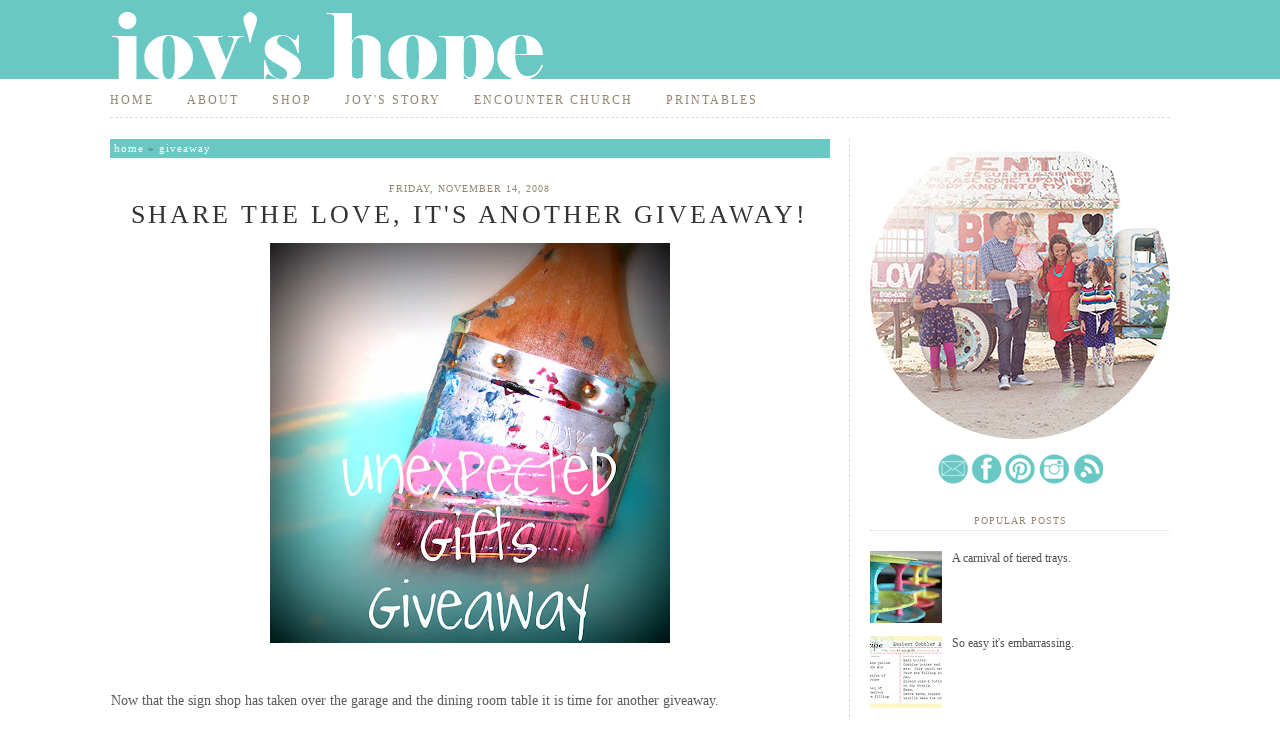

--- FILE ---
content_type: text/html; charset=UTF-8
request_url: http://www.joyshope.com/2008/11/share-love-its-another-giveaway.html
body_size: 28752
content:
<!DOCTYPE html>
<html class='v2' dir='ltr' xmlns='http://www.w3.org/1999/xhtml' xmlns:b='http://www.google.com/2005/gml/b' xmlns:data='http://www.google.com/2005/gml/data' xmlns:expr='http://www.google.com/2005/gml/expr'>
<head>
<link href='https://www.blogger.com/static/v1/widgets/335934321-css_bundle_v2.css' rel='stylesheet' type='text/css'/>
<meta content='IE=EmulateIE7' http-equiv='X-UA-Compatible'/>
<meta content='width=1100' name='viewport'/>
<meta content='text/html; charset=UTF-8' http-equiv='Content-Type'/>
<meta content='blogger' name='generator'/>
<link href='http://www.joyshope.com/favicon.ico' rel='icon' type='image/x-icon'/>
<link href='http://www.joyshope.com/2008/11/share-love-its-another-giveaway.html' rel='canonical'/>
<link rel="alternate" type="application/atom+xml" title="Joy&#39;s Hope - Atom" href="http://www.joyshope.com/feeds/posts/default" />
<link rel="alternate" type="application/rss+xml" title="Joy&#39;s Hope - RSS" href="http://www.joyshope.com/feeds/posts/default?alt=rss" />
<link rel="service.post" type="application/atom+xml" title="Joy&#39;s Hope - Atom" href="https://www.blogger.com/feeds/6008426604560109471/posts/default" />

<link rel="alternate" type="application/atom+xml" title="Joy&#39;s Hope - Atom" href="http://www.joyshope.com/feeds/1350094149239545623/comments/default" />
<!--Can't find substitution for tag [blog.ieCssRetrofitLinks]-->
<link href='https://blogger.googleusercontent.com/img/b/R29vZ2xl/AVvXsEiZfxGx7iE7C3oksjXp9w6GimpLE332VYPqtjVKUKEXVMvm5I9zM0umzrGRQ_i-AKTRE36dEIbz7izeiwxDlao7EHBumkC4HukL2EN2VRMVx4JpfNhyrTATrnUd94v4KKyLIBgZm3_KDgU/s400/unexpected+gifts.jpg' rel='image_src'/>
<meta content='http://www.joyshope.com/2008/11/share-love-its-another-giveaway.html' property='og:url'/>
<meta content='Share the love, it&#39;s another giveaway!' property='og:title'/>
<meta content='Now that the sign shop has taken over the garage and the dining room table it is time for another giveaway. Who wants their choice of any si...' property='og:description'/>
<meta content='https://blogger.googleusercontent.com/img/b/R29vZ2xl/AVvXsEiZfxGx7iE7C3oksjXp9w6GimpLE332VYPqtjVKUKEXVMvm5I9zM0umzrGRQ_i-AKTRE36dEIbz7izeiwxDlao7EHBumkC4HukL2EN2VRMVx4JpfNhyrTATrnUd94v4KKyLIBgZm3_KDgU/w1200-h630-p-k-no-nu/unexpected+gifts.jpg' property='og:image'/>
<title>
Share the love, it's another giveaway! | Joy's Hope
</title>
<style id='page-skin-1' type='text/css'><!--
.navbar {
visibility: hidden;
display: none;
}
.section, .widget {
margin: 0;
padding: 0;
}
/* CSS Reset */
html,body,div,span,object,iframe,
h1,h2,h3,h4,h5,h6,p,blockquote,pre,
a,abbr,address,cite,code,del,dfn,em,
img,ins,q,small,strong,sub,sup,dl,dt,
dd,ol,ul,li,fieldset,form,label,legend,
table,caption,tbody,tfoot,thead,tr,th,td{
border:0;
margin:0;
padding:0
}
article,aside,figure,figure img,figcaption,
hgroup,footer,header,nav,section,video,object{
display:block
}
a img{
border:0
}
figure{
position:relative
}
figure img{
width:100%
}
audio, canvas, video {
display: inline-block;
*display: inline;
*zoom: 1;
}
audio:not([controls]) {
display: none;
}
[hidden] {
display: none;
}
/* -------------------------------------------------- Global */
html {
font-size: 100%;
-webkit-text-size-adjust: 100%;
-ms-text-size-adjust: 100%;
}
html,
button,
input,
select,
textarea {
font-family: &#8216;Trebuchet MS&#8217;, Helvetica, sans-serif;
color: #5c5c5c;
}
body {
margin: 0;
font-size: 12px;
line-height: 20px;
background: #FFF url(https://blogger.googleusercontent.com/img/b/R29vZ2xl/AVvXsEhtefNdiKPk_zinf447s58M-reeVE6HLBlYpV7AY-QBx3bRG_f1OWnMvgWHue-vHnmosmze0KTkQ9d21AVrRUf_bmQDrZJ1JcrNpLIfe4lA3FDlzowYYAB-4HPGIiFlu7q2OkjmzOEaXvo/w6-h99-no/bg.png) repeat-x;
}
/* -------------------------------------------------- Menu */
#menu-wrapper {
height: 36px;
padding: 0px 0px 20px 0px;
}
#menu {
width: 1060px;
height: 34px;
margin: 0px auto;
padding: 0px 0px 0px 0px;
background: #FFF;
border-bottom: #DDD 1px dashed;
}
#menu h2 {
display: none;
}
#menu ul {
margin: 0;
padding: 0px 0px 0px 0px;
list-style: none;
line-height: normal;
text-align: left;
}
#menu li {
display: inline;
}
#menu li a {
height: 34px;
margin: 0 20px 0 0px;
padding: 9px 10px 9px 0px;
line-height: 34px;
letter-spacing: 2px;
text-decoration: none;
text-transform: uppercase;
font-family: Times New Roman, sans-serif;
font-size: 12px;
font-weight: normal;
color: #968772;
border: none;
background: #FFF;
}
#menu .current_page_item a {
background: #fff;
color: #69c8c4;
}
#menu li a:hover {
background: #FFF;
text-decoration: none;
color: #69c8c4;
}
/* -------------------------------------------------- Links */
a {
color: #535353;
text-decoration: none;
}
a:visited {
color: #535353;
}
a:hover {
color: #DDD;
}
/* -------------------------------------------------- Headings */
h1,
h2,
h3,
h4,
h5 {
color: #968772;
font-family: Gothic Century,sans-serif;
letter-spacing: 1px;
text-transform: lowercase;
font-weight: 400;
line-height: 110%
margin: 5px 0 0 0;
}
h1 {
font-size: 20px;
color: #333;
margin: 10px 0;
}
h3 {
font-size: 11px;
color: #FFF;
background: #968772 url() repeat-x bottom;
padding: 5px 0 5px 5px;
margin: 5px 0;
font-family: Gothic Century,sans-serif;
letter-spacing: 1px;
}
h4,
h5,
h6 {
font-size: 11px;
line-height: 200%;
margin: 0 0 0 0px;
}
/* -------------------------------------------------- Typography */
address {
display: block;
margin: 10px 0;
font-style: normal;
color: #666;
}
abbr[title] {
border-bottom: 1px dotted;
}
b,
strong {
font-weight: bold;
}
blockquote {
margin: 1em 40px;
font-size: 12px;
font-family: Georgia, serif;
font-style: italic;
}
cite {
color: #666;
font-size: 12px;
font-weight: 400;
letter-spacing: 0.05em;
text-transform: lowercase;
font-style: normal;
}
dfn {
font-style: italic;
}
hr {
display: block;
height: 1px;
border: 0;
border-top: 1px solid #ccc;
margin: 1em 0;
padding: 0;
}
ins {
background: #ff9;
color: #000;
text-decoration: none;
}
mark {
background: #ff0;
color: #000;
font-style: italic;
font-weight: bold;
}
pre,
code,
kbd,
samp {
font-family: monospace, monospace; _font-family: 'courier new', monospace;
font-size: 1em;
}
pre {
white-space: pre;
white-space: pre-wrap;
word-wrap: break-word;
}
p {
padding: 0px 0 10px 0;
margin: 0px;
}
q {
quotes: none;
}
q:before, q:after {
content: "";
content: none;
}
small {
font-size: 85%;
}
sub,
sup {
font-size: 75%;
line-height: 0;
position: relative;
vertical-align: baseline;
}
sup {
top: -0.5em;
}
sub {
bottom: -0.25em;
}
/* -------------------------------------------------- List */
ul {
list-style: square ;
}
ol ol {
list-style: upper-alpha;
}
ol ol ol {
list-style: lower-alpha;
}
ul,
ol {
margin: 1em 0;
padding: 0 0 0 20px;
}
dl.gallery-item {
margin: 0;
}
dt {
color: #000;
}
dd {
margin: 0 0 15px 10px;
}
nav ul,
nav ol {
list-style: none;
list-style-image: none;
margin: 0;
padding: 0;
}
/* -------------------------------------------------- Form, button */
form {
margin: 0;
}
fieldset {
border: 0;
margin: 0;
padding: 0;
}
label {
cursor: pointer;
}
legend {
border: 0;
*margin-left: -7px;
padding: 0;
white-space: normal;
}
button,
input,
select,
textarea {
font-size: 100%;
margin: 0;
vertical-align: baseline; *vertical-align: middle;
}
button,
input {
line-height: normal;
border: none;
padding: 4px 5px 5px 5px;
margin: 0px 0px 0 0px;
font-size:15px;
}
button,
input[type="button"],
input[type="reset"],
input[type="submit"] {
cursor: pointer;
-webkit-appearance: button;
*overflow: visible;
line-height: normal;
background: #968772;
font-size:10px;
letter-spacing: 1px;
color: #FFF;
text-transform: lowercase;
margin: 0 -10px 0 0px;
}
button[disabled],
input[disabled] {
cursor: default;
}
input[type="checkbox"],
input[type="radio"] {
box-sizing: border-box;
padding: 0;
*width: 15px;
*height: 10px;
}
input[type="search"] {
-webkit-appearance: textfield;
-moz-box-sizing: content-box;
-webkit-box-sizing: content-box;
box-sizing: content-box;
background: #000;
}
input[type="search"]::-webkit-search-decoration,
input[type="search"]::-webkit-search-cancel-button {
-webkit-appearance: none;
}
button::-moz-focus-inner,
input::-moz-focus-inner {
border: 0;
padding: 0;
}
textarea {
overflow: auto;
vertical-align: top;
resize: vertical;
}
input:valid,
textarea:valid {}
input:invalid,
textarea:invalid {
background-color: #c2c2c2;
}
/* -------------------------------------------------- Table */
table {
border-collapse: collapse;
border-spacing: 0;
}
.entry-content table {
border-bottom: margin: 0 0 15px ;
width: 100%;
}
th,
td {
text-align: left;
}
td {
vertical-align: top;
border-top: 0px solid #DDD;
padding: 5px 10px 5px 0;
}
th {
font-weight: 400;
font-size: 13px;
color: #666;
text-transform: lowercase;
}
/* -------------------------------------------------- WordPress Generated CSS */
.page-link{
font-family: Times New Roman,sans-serif;
font-size: 11px;
font-weight: 400;
text-transform: lowercase;
color: #AAA;
letter-spacing: 5px;
margin: 10px 0;
}
.page-link span {
letter-spacing: 1px;
}
.wp-caption {
max-width: 96%;
}
.wp-caption-text,
.gallery-caption {
font-family: Times New Roman,sans-serif;
font-size: 11px;
font-weight: 400;
text-transform: lowercase;
color: #AAA;
letter-spacing: 1px;
margin: 0 5px 5px 5px;
text-align: left;
}
.bypostauthor {}
.sticky {}
article.sticky  .sticky-label{
width: 82px;
height: 83px;
position: absolute;
right: -5px;
top: -5px;
background: #000 url() no-repeat;
}
.alignright {
display: inline;
float: right;
margin-left: 15px;
}
.alignleft {
display: inline;
float: left;
margin-right: 15px;
}
.aligncenter {
clear: both;
display: block;
margin-left: auto;
margin-right: auto;
}
/* -------------------------------------------------- Images */
img {
border: 0;
-ms-interpolation-mode:
bicubic;
}
svg:not(:root) {
overflow: hidden;
}
figure {
margin: 0;
}
img.size-full,
img.size-large {
max-width: 680px;
height: auto;
}
img[class*="align"],
img[class*="wp-image-"]{
border: 1px dashed #DDDDDD;
padding: 6px;
margin: auto;
}
img.alignnone {
margin: 7.5px 0;
}
img.alignright {
display: inline;
float: right;
margin: 5px 0 15px 15px;
}
img.alignleft {
display: inline;
float: left;
margin: 5px 15px 15px 0 ;
}
img.aligncenter {
clear: both;
display: block;
margin: 10px auto;
}
/* -------------------------------------------------- Theme Backbone */
.bosscontainer {
padding: 0;
width: 1060px;
padding: 0 0px;
margin-left: auto;
margin-right: auto;
margin-top: 0px;
margin-bottom: 0px;
}
.container {
padding-left: 0px;
padding-right: 0px;
}
.row {
width: 100%;
max-width: 1060px;
min-width: 755px;
margin: 0 auto;
overflow: hidden;
}
.rowheader {
width: 100%;
margin: 0 auto;
max-width: 960px;
min-width: 755px;
min-height: 50px;
}
.column-sidebar,
.column-half {
margin-right: 0px;
float: left;
min-height: 1px;
}
.column-content {
margin-right: 0px;
float: left;
min-height: 1px;
margin: 0 0 0 0px;
}
.row .column-sidebar {
width: 300px;
padding: 0 0px 0 20px;
margin: 0 0px 0 19px;
background: #FFF;
border-left: #DDD 1px dashed;
}
.row .column-half {
width: 30%;
}
.row .column-content {
width: 720px;
margin: 0 0 0 0px;
}
.row .column-full {
width: 100%;
float: left;
}
.nomargin {
margin-right: 0px;
}
/* -------------------------------------------------- Header area */
.headerarea {
margin:0;
padding: 0px 0 0px 0;
background: transparent;
}
.headerarea h1 {
font-size: 33px;
font-weight: 400;
margin: 50px 0;
}
.headerarea h1 a {}
.headerarea h2 {
font-size: 13px;
color: #AAA;
}
label.screen-reader-text {
clip: rect(1px, 1px, 1px, 1px);
position: absolute !important;
}
/* -------------------------------------------------- Content */
.contentarea{
margin: 0 0 0px 0;
}
#content {
margin: 0px 0 0 0;
padding: 0 0 0px 0;
}
#breadcrumbs {
font-family: Times New Roman,sans-serif;
font-size: 11px;
letter-spacing: 1px;
text-transform: lowercase;
font-weight: 400;
background: #69c8c4 url() repeat-x bottom;
padding: 2px 0 2px 4px;
margin: 0 0px 20px 0px;
}
#breadcrumbs a {
color: #FFF;
}
#breadcrumbs a:hover {
color: #BBB;
}
#breadcrumbs .current span {
color: #CCC;
}
.content-box {
padding: 0 2px 10px 1px;
margin: 0px 0px 10px 0px;
font-size: 14px;
position: relative;
overflow:hidden;
border-bottom: #DDD 1px dashed;
}
.content-box a {
color:#6cc6c2
}
hr.post-shadow {
width: 100%;
height: 1px;
margin: 0 0 20px 0;
background: #fff;
color:  #FFF;
}
.entry-date {
background:#FFF url() ;
font-family: Times New Roman,sans-serif;
font-size: 10px;
letter-spacing: 1px;
text-transform: uppercase;
color: #968772;
}
.entry-title {
margin: 0px 0 10px 0px;
text-align: center;
font-family: Times New Roman,sans-serif;
font-size: 26px;
font-weight: normal;
letter-spacing: 3px;
text-transform: uppercase;
}
.entry-author {
float:left;
margin: 0px 10px 0px 0;
background: #FFF url() no-repeat left center;
padding: 0 0 0 0px;
font-family: Times New Roman,sans-serif;
font-size: 10px;
font-weight: 400;
letter-spacing: 1px;
text-transform: uppercase;
color: #AAA;
}
.entry-comments {
margin: 0px 0 0px -2px;
background: #FFF url() no-repeat left center;
padding: 0 0 0 3px;
font-family: Times New Roman,sans-serif;
font-size: 10px;
font-weight: normal;
letter-spacing: 2px;
text-transform: uppercase;
color: #968772;
text-align: center;
}
.entry-author a,
.entry-comments a {
color: #AAA;
}
.entry-author a:hover,
.entry-comments a:hover {
color: #AAA;
}
.more-link {
width: 125px;
display: block;
background: #BBB;
padding: 2.5px 15px;
margin: 10px 0;
font-family: Times New Roman,sans-serif;
font-size: 11px;
font-weight: 400;
letter-spacing: 1px;
text-transform: lowercase;
color: #FFF;
}
.more-link :hover,
.more-link:visited{
color: #FFF;
}
.cat-links,
.tag-links,
.edit-link{
font-family: Times New Roman,sans-serif;
font-size: 10px;
font-weight: 400;
letter-spacing: 1px;
text-transform: uppercase;
color: #AAA;
margin: 0 0 0 0px;
}
.content-box .post h3 {
margin: 30px 0px 10px 0;
width: 100%;
}
.single  footer.entry-meta {
margin: 10px 0 0 0px;
}
.single #content ,
.archive #content,
.search #content {
margin: 20px 0 0 0;
padding: 0 0 10px 0;
}
.attachment #content {
margin: 20px 0 0 0px;
}
.page .entry-title,
.error404 .entry-title,
.search-no-results .entry-title{
margin: 0 0 20px 0;
}
.search-results .entry-title {
margin: 0 0 10px 90px;
}
.socialshareboxsingle {
font-family: Veranda,sans-serif;
font-size: 11px;
font-weight: 400;
letter-spacing: 1px;
text-transform: lowercase;
color: #666;
margin: 10px 0 0 0px;
}
.socialshareboxsingle ul {
list-style: none;
}
.socialshareboxsingle ul li {
float: left;
margin: 0;
}
.socialshareboxsingle ul li:first-child {
}
.attachment .socialshareboxsingle {
margin: 20px 0 0 0px;
}
.pagination {
font-family: Times New Roman,sans-serif;
font-size: 12px;
font-weight: 400;
letter-spacing: 1px;
text-transform: lowercase;
color: #FFF;
margin: 0px;
}
.pagination span,
.pagination a {
margin: 0 0px 5px 0px;
}
.pagination .current {
border-bottom: 2px solid #BBB;
}
#singlenav{
margin: 10px 0 0 0px;
padding: 10px 0 0px 0px;
border-top: 1px solid #EEE;
overflow: hidden;
font-weight: normal;
}
.previousnav{
font-family: Times New Roman,sans-serif;
float: left;
font-size:12px;
background: #69c8c4;
padding: 4px 10px 4px 10px;
margin: 15px 0px 20px 0px;
}
.nextnav{
font-family: Times New Roman,sans-serif;
float: right;
font-size:12px;
background: #69c8c4;
padding: 4px 10px 4px 10px;
margin: 15px 0px 20px 10px;
}
.error404 {}
.error404 .bigfont {
font-family: Times New Roman,sans-serif;
font-size: 37px;
font-weight: 400;
letter-spacing: 1px;
text-transform: lowercase;
color: #AAA;
line-height: 40px;
color: #FF2222;
}
.error404 .widget {
margin: 20px 0 0 0;
}
#author-info {
margin: 0 0 10px 0;
}
#author-avatar {
float: left;
margin: 0 10px 5px 0;
}
#author-avatar img {
padding: 5px;
border: 1px dashed #DDD;
}
#author-link {
color: #333;
font-family: Times New Roman,sans-serif;
font-weight: 400;
letter-spacing: 1px;
text-transform: uppercase;
}
/* -------------------------------------------------- Comments */
#comments {
margin: 10px 0 0 0px;
}
#comments ol {
color: #333;
}
#comments ol li {
margin: 10px 0 ;
}
.comment-author {
font-family: Times New Roman,sans-serif;
font-size: 11px;
font-weight: 400;
letter-spacing: 1px;
text-transform: uppercase;
color: #333;
}
.comment-author a {
color: #333;
}
.comment-author a:hover {
color: #8fc73e;
}
.comment-content {
color: #888;
}
.comment-meta {
color: #CCC;
}
ul.children  {
list-style: none;
}
ul.children li {
border-left: 1px solid #E6E6E6;
padding: 5px 5px 5px 10px;
}
#respond {
margin: 20px 0;
}
#respond p {}
#respond label {
margin: 5px 10px 5px 0;
font-family: Times New Roman,sans-serif;
font-size: 11px;
font-weight: 400;
letter-spacing: 1px;
text-transform: uppercase;
color: #AAA;}
#respond textarea {
border:1px dashed #C3C3C3;
}
#respond  .comment-form-author input[type="text"]{
margin: 0 0 0 17px;
}
#respond  .comment-form-email input[type="text"]{
margin: 0 0 0 16px;
}
#respond  .comment-form-url input[type="text"]{
margin: 0 0 0 12px;
}
/* -------------------------------------------------- Attachment image */
.attachment-image, .entry-attachment .aligncenter {
text-align: center;
}
.entry-attachment .attachment-attachment-large {
width: 900px;
}
.attachment-thumbnail-bottom {
width: 98%;
margin: 0 auto;
text-align: center;
}
.attachment-thumbnail-bottom img {
width: 80px;
margin: 2.5px 1px;
-webkit-transition: all 0.3s ease-in-out;
-moz-transition: all 0.3s ease-in-out;
-o-transition: all 0.3s ease-in-out;
-ms-transition: all 0.3s ease-in-out;
transition: all 0.3s ease-in-out;
opacity: 0.5;
}
.attachment-thumbnail-bottom img:hover {
opacity: 1;
}
.attachment .content-box {
width: 97%;
}
/* -------------------------------------------------- Sidebar and widget */
#sidebar .widget {
margin: 0 0 0px 0;
padding: 0px 0px 15px 0px;
font-family: Times New Roman,sans-serif;
font-size: 12px;
}
#sidebar .widget ul {
padding: 0;
margin: 0;
}
#sidebar .widget ul li {
color: #aaa;
padding: 0px 0 5px 0px;
list-style: none;
font-family: Times New Roman,sans-serif;
}
#sidebar .widget ul li a {
color: #535353;
}
#sidebar .widget p {
padding: 0 0 10px 0;
}
#sidebar .widget ul li a:hover {
color: #69c8c4;
}
#ArchiveList ul.flat li.archivedate {
color: #aaa;
border-bottom: 1px solid #FFF;
padding: 0px 0 8px 5px;
list-style: none;
}
h2 {
font-size: 14px;
color: #968772;
letter-spacing: 2px;
margin: 10px 0;
}
.footerarea .widget {
}
.footerarea  .widget ul {
padding: 0 0 0 20px;
}
.footerarea .widget ul li {
color: #FFF;
border: none;
list-style: square;
padding: 2px 0;
}
.footerarea .widget a {
color: #EEE;
}
.footerarea .widget a:hover {
color: #fff;
border-bottom: 1px solid #FFF;
}
#sidebar h2,
.eror404 .widgettitle {
font-family: Times New Roman,sans-serif;
font-size: 10px;
letter-spacing: 1px;
text-transform: uppercase;
color: #968772;
border-bottom: #DDD 1px dotted;
text-align: center;
padding: 0 0 2px 0;
margin: 0px 0 20px 0;
}
.footerarea .widget_recentpost_widget ul  {
padding: 0;
}
.footerarea .widget_recentpost_widget ul li{
list-style:none;
}
.footerarea h2 {
background: none;
border-bottom: 1px solid #FFF;
padding: 10px 0;
color: #FFF;
}
/* -------------------------------------------------- Footer */
.footerarea {
background: #e95261;
color: #fff;
padding: 10px 20px;
}
/* -------------------------------------------------- Copyright */
.copyrightarea {
margin; 10px 0 0 0;
padding: 10px 0 0 0;
background: #FFF url() repeat-x top;
border-top: #DDD 1px dashed;
color: #968772;
width: 960px;
}
.copyrightarea a{
color: #968772;
}
.copyrightarea a:hover {
color: #DDD;
}
/* -------------------------------------------------- Responsive CSS */
@media only screen and (min-width: 240px) and ( max-width: 768px) {
/* Theme Backbone */
.row,
body,
.container {
width: 100%;
min-width: 0;
margin-left: 0px;
margin-right: 0px;
padding-left: 0px;
padding-right: 0px;
}
.row .column-sidebar,
.row .column-half,
.row .column-full {
width: auto;
float: none;
margin-left: 0px;
margin-right: 0px;
padding-left: 20px;
padding-right: 20px;
}
.row .column-content {
width: auto;
float: none;
margin-left: 0px;
margin-right: 0px;
padding-left: 20px;
padding-right: 20px;
}
/* Searchbox */
#searchbox {
float: left;
}
/* Top Menu */
#topmenu {
padding: 5px 20px 0 20px;
}
/* Footer widget */
.footerarea {
padding: 10px 0px;
}
}
@media only screen and (min-width: 240px) and ( max-width: 480px) {
#topmenu ul {
display: none
}
#topmenu select {
display: block;
padding: 13px 0;
background: #FFF;
border:none;
font-size: 12px;
color: #333;
font-family: Times New Roman,sans-serif;
font-weight: 400;
letter-spacing: 1px;
text-transform: lowercase;
}
#topmenu option {
border: none;
}
}
/* -------------------------------------------------- Help class */
.clearfix:before,
.clearfix:after {
content: "";
display: table;
}
.clearfix:after {
clear: both;
}
.clearfix {
*zoom: 1;
}
/* -------------------------------------------------- Print CSS */
@media print {
* {
background: transparent !important;
box-shadow:none !important;
text-shadow: none !important;
filter:none !important;
-ms-filter: none !important;
}
a,
a:visited {
border-bottom: 1px dotted #000;
padding: 0 0 2px 0;
}
abbr[title]:after {
content: " (" attr(title) ")";
}
.ir a:after,
a[href^="javascript:"]:after,
a[href^="#"]:after {
content: "";
}
pre,
blockquote {
border: 1px solid #999;
page-break-inside: avoid;
}
thead {
display: table-header-group;
}
tr,
img {
page-break-inside: avoid;
}
img {
max-width: 100% !important;
}
@page {
margin: 0.5cm;
}
p,
h2,
h3 {
orphans: 3;
widows: 3;
}
h2,
h3 {
page-break-after: avoid;
}
/* Make sense */
.row,
.rowheader,
body,
.container {
width: 100%;
min-width: 0;
margin-left: 0px;
margin-right: 0px;
padding-left: 0px;
padding-right: 0px;
}
.row .column-sidebar,
.row .column-half,
.row .column-content,
.row .column-full {
width: 100%;
float: none;
margin-left: 0px;
margin-right: 0px;
padding-left: 20px;
padding-right: 20px;
}
/* Hide this */
#searchbox, .topmenuarea, .sliderarea, .footerarea, .widget, .pagination {
display: none
}
/* Edit style */
.content-box {
border: none;
}
.entry-date  {
position: relative;
padding: 0;
margin: 0;
left: 0;
top: 0;
font-family: 'Verdana',sans-serif;
letter-spacing: 0px;
text-transform: capitalize;
font-size: 11px;
}
a[rel=bookmark]:after {
content: " (" attr(href) ")";
}
a[rel=bookmark] {
border: none;
}
.entry-title {
margin: 10px 0 0 0;
padding: 0;
}
.entry-title a {
border: none;
color: #747474;
}
.entry-author,
.entry-author {
padding: 0;
}
}

--></style>
<!-- End CSS -->
<!-- Font -->
<link href='https://www.blogger.com/dyn-css/authorization.css?targetBlogID=6008426604560109471&amp;zx=fdae4797-4ee8-4e2f-8f80-42d6bbb4f028' media='none' onload='if(media!=&#39;all&#39;)media=&#39;all&#39;' rel='stylesheet'/><noscript><link href='https://www.blogger.com/dyn-css/authorization.css?targetBlogID=6008426604560109471&amp;zx=fdae4797-4ee8-4e2f-8f80-42d6bbb4f028' rel='stylesheet'/></noscript>
<meta name='google-adsense-platform-account' content='ca-host-pub-1556223355139109'/>
<meta name='google-adsense-platform-domain' content='blogspot.com'/>

</head>
<body class='loading'>
<!-- Please call pinit.js only once per page -->
<script data-pin-color='red' data-pin-hover='true' src='//assets.pinterest.com/js/pinit.js' type='text/javascript'></script>
<script type='text/javascript'>
(function(d){
    var f = d.getElementsByTagName('SCRIPT')[0], p = d.createElement('SCRIPT');
    p.type = 'text/javascript';
    p.async = true;
    p.src = '//assets.pinterest.com/js/pinit.js';
    f.parentNode.insertBefore(p, f);
}(document));
</script>
<div class='bosscontainer'>
<!-- Logo -->
<div class='container headerarea'>
<div class='row '>
<div class='column-half '>
<div id='header'>
<div id='logo'>
<div class='section' id='header1'><div class='widget Header' data-version='1' id='Header1'>
<div id='header-inner'>
<a href='http://www.joyshope.com/' style='display: block'>
<img alt='Joy&#39;s Hope' height='83px; ' id='Header1_headerimg' src='https://blogger.googleusercontent.com/img/b/R29vZ2xl/AVvXsEhC2GchE_7Q4DzNLg5Oi-WKwu5InygoJf3RVBn0fohwm7ePLeEINlFQDlDiWFY-rIvDpfGcHa6DFOOwkiRvQ70BY7o_IPLoNn22YXZwu2wfAHr_zsAdglA-5AN18n0zzV_gie1Dm2y6jPY/s1600/header02.png' style='display: block' width='960px; '/>
</a>
</div>
</div></div>
</div>
</div>
</div>
</div>
</div>
<!-- Top Menu -->
<div id='menu-wrapper'>
<div id='menu'>
<div class='section' id='pages'><div class='widget PageList' data-version='1' id='PageList1'>
<div class='widget-content'>
<ul>
<li><a href='http://www.joyshope.com/' title='Home'>
Home</a></li>
<li><a href='http://www.joyshope.com/2008/01/about-me.html' title='About'>
About</a></li>
<li><a href='http://www.joyshope.bigcartel.com/' title='Shop'>
Shop</a></li>
<li><a href='http://www.joyshope.com/2008/10/whats-in-name.html' title='Joy&#39;s Story'>
Joy's Story</a></li>
<li><a href='http://encountermv.com/' title='Encounter Church'>
Encounter Church</a></li>
<li><a href='http://www.joyshope.com/2008/02/printy-prints.html' title='Printables'>
Printables</a></li>
</ul>
<div class='clear'></div>
</div>
</div></div>
</div>
</div>
<!-- end menu -->
<!-- Content -->
<div class='container contentarea'>
<div class='row'>
<div class='column-content'>
<div id='content' role='main'>
<div class='main section' id='main'><div class='widget Blog' data-version='1' id='Blog1'>
<div class='blog-posts hfeed'>
<!--Can't find substitution for tag [defaultAdStart]-->

           <div class="date-outer"> 
        

           <div class="date-posts"> 
          
<div class='post-outer'>
<div id='breadcrumbs' itemprop='breadcrumb'>
<a href='http://www.joyshope.com/'>Home</a> &#187; <a href='http://www.joyshope.com/search/label/giveaway?&max-results=6' rel='tag' title='View all posts in giveaway'>giveaway</a>
</div>
<div class='content-box'>
<article class='post hentry' itemscope='itemscope' itemtype='http://schema.org/BlogPosting'>
<a name='1350094149239545623'></a>
<header class='entry-header'>
<div class='entry-meta clearfix'>
<center><a href='http://www.joyshope.com/2008/11/share-love-its-another-giveaway.html' rel='bookmark' title='2008-11-14T16:04:00-08:00'><time class='entry-date updated' itemprop='dateCreated' pubdate='' title='2008-11-14T16:04:00-08:00'>Friday, November 14, 2008</time></a>
</center>
<h1 class='entry-title'>
Share the love, it's another giveaway!
</h1>
</div>
</header>
<div class='entry-content clearfix' id='post-body-1350094149239545623' itemprop='articleBody'>
<p><a href="https://blogger.googleusercontent.com/img/b/R29vZ2xl/AVvXsEiZfxGx7iE7C3oksjXp9w6GimpLE332VYPqtjVKUKEXVMvm5I9zM0umzrGRQ_i-AKTRE36dEIbz7izeiwxDlao7EHBumkC4HukL2EN2VRMVx4JpfNhyrTATrnUd94v4KKyLIBgZm3_KDgU/s1600-h/unexpected+gifts.jpg" onblur="try {parent.deselectBloggerImageGracefully();} catch(e) {}"><img alt="" border="0" id="BLOGGER_PHOTO_ID_5268708851113783234" src="https://blogger.googleusercontent.com/img/b/R29vZ2xl/AVvXsEiZfxGx7iE7C3oksjXp9w6GimpLE332VYPqtjVKUKEXVMvm5I9zM0umzrGRQ_i-AKTRE36dEIbz7izeiwxDlao7EHBumkC4HukL2EN2VRMVx4JpfNhyrTATrnUd94v4KKyLIBgZm3_KDgU/s400/unexpected+gifts.jpg" style="display:block; margin:0px auto 10px; text-align:center;cursor:pointer; cursor:hand;width: 400px; height: 400px;" /></a><br /><a href="https://blogger.googleusercontent.com/img/b/R29vZ2xl/AVvXsEiyj4BmfmNUwfMeMiSE_xGLoAleJVxOYj04byFEhiehIt9lnVHAOWovMktLVQTqQ7KeB4jYYEH1zxQYPX6Lg_siqgU9oAGK8No3uaV-VJ0hWxXicFORohfXSVAkLMNXYPIgwfnD2u3ynOI/s1600-h/IMG_6526.JPG" onblur="try {parent.deselectBloggerImageGracefully();} catch(e) {}" style="text-decoration: none;"><span class="Apple-style-span" style="color: rgb(0, 0, 0);"><br /></span></a>Now that the sign shop has taken over the garage and the dining room table it is time for another giveaway.<div><br /></div><div>Who wants their choice of any sign from the shop?</div><div><br /></div><div>Too bad. &#160;Because it isn't for you.</div><div><br /></div><div>I want you to think of somebody.</div><div>Somebody who isn't on your normal Christmas list.</div><div>Somebody who deserves a treat.</div><div>Or, even somebody who doesn't deserve one. &#160;I find those are the kind of people who most need one.</div><div><br /></div><div>Think hard. &#160;I want it to be from your heart. &#160;It is my hope that one of my silly signs could brighten somebody's day in an unexpected way.</div><div><br /></div><div>You don't have to tell me who it is.&#160;</div><div>Just promise that if you win you will give it away to the person in your mind.</div><div><br /></div><div>Just leave a comment telling me the best unexpected gift (from any time of the year) you have ever received.</div><div><br /></div><div>I will choose a winner and share mine on Monday.</div></p>
<div style='clear: both;'></div>
</div>
<div class='post-footer'>
<div class='post-footer-line post-footer-line-1'>
<span class='post-icons'>
<span class='item-action'>
<a href='https://www.blogger.com/email-post/6008426604560109471/1350094149239545623' title='Email Post'>
<img alt='' class='icon-action' height='13' src='http://img1.blogblog.com/img/icon18_email.gif' width='18'/>
</a>
</span>
<div class='entry-comments clearfix'>
<br/>
<span>Posted in</span>
<a href='http://www.joyshope.com/search/label/giveaway' rel='tag' title='View all posts in giveaway'>giveaway</a>
</div>
</span>
</div>
<div class='post-footer-line post-footer-line-3'><span class='post-location'>
</span>
</div>
</div>
<br/>
<a class='goog-inline-block share-button sb-email' href='&target=email' target='_blank' title='Email This'><span class='share-button-link-text'>Email This</span></a><a class='goog-inline-block share-button sb-blog' href='&target=blog' onclick='window.open(this.href, "_blank", "height=270,width=475"); return false;' target='_blank' title='BlogThis!'><span class='share-button-link-text'>BlogThis!</span></a><a class='goog-inline-block share-button sb-twitter' href='&target=twitter' target='_blank' title='Share to X'><span class='share-button-link-text'>Share to X</span></a><a class='goog-inline-block share-button sb-facebook' href='&target=facebook' onclick='window.open(this.href, "_blank", "height=430,width=640"); return false;' target='_blank' title='Share to Facebook'><span class='share-button-link-text'>Share to Facebook</span></a>
<span class='item-control blog-admin pid-5532212'>
<a href='https://www.blogger.com/post-edit.g?blogID=6008426604560109471&postID=1350094149239545623&from=pencil' title='Edit Post'>
<img alt='' class='icon-action' height='18' src='https://resources.blogblog.com/img/icon18_edit_allbkg.gif' width='18'/>
</a>
</span>
<div id='singlenav'>
<span class='nextnav'>
<a class='blog-pager-newer-link' href='http://www.joyshope.com/2008/11/look-fun-free-hurry.html' id='Blog1_blog-pager-newer-link' title='Newer Post'>Next Post &#8594;</a>
</span>
<span class='previousnav'>
<a class='blog-pager-older-link' href='http://www.joyshope.com/2008/11/summer-vacation-is-finally-over.html' id='Blog1_blog-pager-older-link' title='Older Post'>&#8592; Previous Post</a>
</span>
</div>
<div class='clear'></div>
</article>
</div>
<div id='comments'><div class='comments' id='comments-list'>
<a name='comments'></a>
<h3>
32 Comments
      
</h3>
<div class='comments-content'>
<script async='async' src='' type='text/javascript'></script>
<script type='text/javascript'>
    (function() {
      var items = null;
      var msgs = null;
      var config = {};

// <![CDATA[
      var cursor = null;
      if (items && items.length > 0) {
        cursor = parseInt(items[items.length - 1].timestamp) + 1;
      }

      var bodyFromEntry = function(entry) {
        if (entry.gd$extendedProperty) {
          for (var k in entry.gd$extendedProperty) {
            if (entry.gd$extendedProperty[k].name == 'blogger.contentRemoved') {
              return '<span class="deleted-comment">' + entry.content.$t + '</span>';
            }
          }
        }
        return entry.content.$t;
      }

      var parse = function(data) {
        cursor = null;
        var comments = [];
        if (data && data.feed && data.feed.entry) {
          for (var i = 0, entry; entry = data.feed.entry[i]; i++) {
            var comment = {};
            // comment ID, parsed out of the original id format
            var id = /blog-(\d+).post-(\d+)/.exec(entry.id.$t);
            comment.id = id ? id[2] : null;
            comment.body = bodyFromEntry(entry);
            comment.timestamp = Date.parse(entry.published.$t) + '';
            if (entry.author && entry.author.constructor === Array) {
              var auth = entry.author[0];
              if (auth) {
                comment.author = {
                  name: (auth.name ? auth.name.$t : undefined),
                  profileUrl: (auth.uri ? auth.uri.$t : undefined),
                  avatarUrl: (auth.gd$image ? auth.gd$image.src : undefined)
                };
              }
            }
            if (entry.link) {
              if (entry.link[2]) {
                comment.link = comment.permalink = entry.link[2].href;
              }
              if (entry.link[3]) {
                var pid = /.*comments\/default\/(\d+)\?.*/.exec(entry.link[3].href);
                if (pid && pid[1]) {
                  comment.parentId = pid[1];
                }
              }
            }
            comment.deleteclass = 'item-control blog-admin';
            if (entry.gd$extendedProperty) {
              for (var k in entry.gd$extendedProperty) {
                if (entry.gd$extendedProperty[k].name == 'blogger.itemClass') {
                  comment.deleteclass += ' ' + entry.gd$extendedProperty[k].value;
                }
              }
            }
            comments.push(comment);
          }
        }
        return comments;
      };

      var paginator = function(callback) {
        if (hasMore()) {
          var url = config.feed + '?alt=json&v=2&orderby=published&reverse=false&max-results=50';
          if (cursor) {
            url += '&published-min=' + new Date(cursor).toISOString();
          }
          window.bloggercomments = function(data) {
            var parsed = parse(data);
            cursor = parsed.length < 50 ? null
                : parseInt(parsed[parsed.length - 1].timestamp) + 1
            callback(parsed);
            window.bloggercomments = null;
          }
          url += '&callback=bloggercomments';
          var script = document.createElement('script');
          script.type = 'text/javascript';
          script.src = url;
          document.getElementsByTagName('head')[0].appendChild(script);
        }
      };
      var hasMore = function() {
        return !!cursor;
      };
      var getMeta = function(key, comment) {
        if ('iswriter' == key) {
          var matches = !!comment.author
              && comment.author.name == config.authorName
              && comment.author.profileUrl == config.authorUrl;
          return matches ? 'true' : '';
        } else if ('deletelink' == key) {
          return config.baseUri + '/delete-comment.g?blogID='
               + config.blogId + '&postID=' + comment.id;
        } else if ('deleteclass' == key) {
          return comment.deleteclass;
        }
        return '';
      };

      var replybox = null;
      var replyUrlParts = null;
      var replyParent = undefined;

      var onReply = function(commentId, domId) {
        if (replybox == null) {
          // lazily cache replybox, and adjust to suit this style:
          replybox = document.getElementById('comment-editor');
          if (replybox != null) {
            replybox.height = '250px';
            replybox.style.display = 'block';
            replyUrlParts = replybox.src.split('#');
          }
        }
        if (replybox && (commentId !== replyParent)) {
          document.getElementById(domId).insertBefore(replybox, null);
          replybox.src = replyUrlParts[0]
              + (commentId ? '&parentID=' + commentId : '')
              + '#' + replyUrlParts[1];
          replyParent = commentId;
        }
      };

      var hash = (window.location.hash || '#').substring(1);
      var startThread, targetComment;
      if (/^comment-form_/.test(hash)) {
        startThread = hash.substring('comment-form_'.length);
      } else if (/^c[0-9]+$/.test(hash)) {
        targetComment = hash.substring(1);
      }

      // Configure commenting API:
      var configJso = {
        'maxDepth': config.maxThreadDepth
      };
      var provider = {
        'id': config.postId,
        'data': items,
        'loadNext': paginator,
        'hasMore': hasMore,
        'getMeta': getMeta,
        'onReply': onReply,
        'rendered': true,
        'initComment': targetComment,
        'initReplyThread': startThread,
        'config': configJso,
        'messages': msgs
      };

      var render = function() {
        if (window.goog && window.goog.comments) {
          var holder = document.getElementById('comment-holder');
          window.goog.comments.render(holder, provider);
        }
      };

      // render now, or queue to render when library loads:
      if (window.goog && window.goog.comments) {
        render();
      } else {
        window.goog = window.goog || {};
        window.goog.comments = window.goog.comments || {};
        window.goog.comments.loadQueue = window.goog.comments.loadQueue || [];
        window.goog.comments.loadQueue.push(render);
      }
    })();
// ]]>
  </script>
<div id='comment-holder'>
<div class="comment-thread toplevel-thread"><ol id="top-ra"><li class="comment" id="c7559073741603697086"><div class="avatar-image-container"><img src="//www.blogger.com/img/blogger_logo_round_35.png" alt=""/></div><div class="comment-block"><div class="comment-header"><cite class="user"><a href="https://www.blogger.com/profile/07959922341165639753" rel="nofollow">Ryane</a></cite><span class="icon user "></span><span class="datetime secondary-text"><a rel="nofollow" href="http://www.joyshope.com/2008/11/share-love-its-another-giveaway.html?showComment=1226713740000#c7559073741603697086">November 14, 2008 at 5:49&#8239;PM</a></span></div><p class="comment-content">The day after my husband and I moved into our first house our neighbor (an older woman with grown children) brought over the nicest gift.  It was a gift bag full of things like lightbulbs, papertowel, and other little things that are nice to have when you first move. She also included a couple of candy bars for me and my husband.  So unexpected and so sweet!</p><span class="comment-actions secondary-text"><a class="comment-reply" target="_self" data-comment-id="7559073741603697086">Reply</a><span class="item-control blog-admin blog-admin pid-58142365"><a target="_self" href="https://www.blogger.com/comment/delete/6008426604560109471/7559073741603697086">Delete</a></span></span></div><div class="comment-replies"><div id="c7559073741603697086-rt" class="comment-thread inline-thread hidden"><span class="thread-toggle thread-expanded"><span class="thread-arrow"></span><span class="thread-count"><a target="_self">Replies</a></span></span><ol id="c7559073741603697086-ra" class="thread-chrome thread-expanded"><div></div><div id="c7559073741603697086-continue" class="continue"><a class="comment-reply" target="_self" data-comment-id="7559073741603697086">Reply</a></div></ol></div></div><div class="comment-replybox-single" id="c7559073741603697086-ce"></div></li><li class="comment" id="c1128251725079922594"><div class="avatar-image-container"><img src="//www.blogger.com/img/blogger_logo_round_35.png" alt=""/></div><div class="comment-block"><div class="comment-header"><cite class="user"><a href="https://www.blogger.com/profile/04894952450324879984" rel="nofollow">:pG</a></cite><span class="icon user "></span><span class="datetime secondary-text"><a rel="nofollow" href="http://www.joyshope.com/2008/11/share-love-its-another-giveaway.html?showComment=1226714100000#c1128251725079922594">November 14, 2008 at 5:55&#8239;PM</a></span></div><p class="comment-content">I have a particularly challenging church member. I'd like to do something nice for her. I know she's going through a tough time.</p><span class="comment-actions secondary-text"><a class="comment-reply" target="_self" data-comment-id="1128251725079922594">Reply</a><span class="item-control blog-admin blog-admin pid-188903957"><a target="_self" href="https://www.blogger.com/comment/delete/6008426604560109471/1128251725079922594">Delete</a></span></span></div><div class="comment-replies"><div id="c1128251725079922594-rt" class="comment-thread inline-thread hidden"><span class="thread-toggle thread-expanded"><span class="thread-arrow"></span><span class="thread-count"><a target="_self">Replies</a></span></span><ol id="c1128251725079922594-ra" class="thread-chrome thread-expanded"><div></div><div id="c1128251725079922594-continue" class="continue"><a class="comment-reply" target="_self" data-comment-id="1128251725079922594">Reply</a></div></ol></div></div><div class="comment-replybox-single" id="c1128251725079922594-ce"></div></li><li class="comment" id="c5173858236021516615"><div class="avatar-image-container"><img src="//blogger.googleusercontent.com/img/b/R29vZ2xl/AVvXsEhSArm7DTsp-FA2RuBL9M0qlFW1WiCOIPqRt_KRo4ZZqglEXA4JAux-dDPtC0g7sGYmZNfaG2zEBh21G28tdS_dTIdgMGFcBh-S8HM3_0jfQ12TEgU2Dvo6Lu1T9LFeYQ/s45-c/bb1.jpg" alt=""/></div><div class="comment-block"><div class="comment-header"><cite class="user"><a href="https://www.blogger.com/profile/07480396465605399129" rel="nofollow">Georgia Girl</a></cite><span class="icon user "></span><span class="datetime secondary-text"><a rel="nofollow" href="http://www.joyshope.com/2008/11/share-love-its-another-giveaway.html?showComment=1226714280000#c5173858236021516615">November 14, 2008 at 5:58&#8239;PM</a></span></div><p class="comment-content">Gosh...we have really had some very unexpected gifts from two different people right after we moved into our house. One was a couple who we just met in the last year and they took pics of our house while it was being built and also gave me a rooster w/sunflowers in it. Then another couple gave us $400.00 as a housewarming gift. We were in shock! We have only known this couple for little over 6 months. He came into my office (law office) and wanted us to do a corporation for him fo his business. His business was a trucking company so I was telling him he ought to contact my hubby who is a route supervisor for a company who uses outside haulers and he did after a few months. This man was older man and got pretty close to my hubby. So when we were just about to move in he gave us an envelope and said we probably could use this and wish he could do more. So after he left we were just in awe over this. How generous he was. Really both couples were. Ok didn't mean to tell you a book. But my husband does the same for others all the time and as he says to me...Life is all about doing for others and not so much yourself. When you think of others good will come to you which is true.</p><span class="comment-actions secondary-text"><a class="comment-reply" target="_self" data-comment-id="5173858236021516615">Reply</a><span class="item-control blog-admin blog-admin pid-1181180076"><a target="_self" href="https://www.blogger.com/comment/delete/6008426604560109471/5173858236021516615">Delete</a></span></span></div><div class="comment-replies"><div id="c5173858236021516615-rt" class="comment-thread inline-thread hidden"><span class="thread-toggle thread-expanded"><span class="thread-arrow"></span><span class="thread-count"><a target="_self">Replies</a></span></span><ol id="c5173858236021516615-ra" class="thread-chrome thread-expanded"><div></div><div id="c5173858236021516615-continue" class="continue"><a class="comment-reply" target="_self" data-comment-id="5173858236021516615">Reply</a></div></ol></div></div><div class="comment-replybox-single" id="c5173858236021516615-ce"></div></li><li class="comment" id="c7260038688882963908"><div class="avatar-image-container"><img src="//3.bp.blogspot.com/_Dp-KxPThVu0/SXpHKcBxwNI/AAAAAAAAAIs/9zDoQh8m51U/S45-s35/Tricia%2B1-2008%2B072.JPG" alt=""/></div><div class="comment-block"><div class="comment-header"><cite class="user"><a href="https://www.blogger.com/profile/03572205489971716458" rel="nofollow">Tricia</a></cite><span class="icon user "></span><span class="datetime secondary-text"><a rel="nofollow" href="http://www.joyshope.com/2008/11/share-love-its-another-giveaway.html?showComment=1226714760000#c7260038688882963908">November 14, 2008 at 6:06&#8239;PM</a></span></div><p class="comment-content">A few years ago my husband unexpectedly lost his job.  Money was SO tight and I was SO worried about giving my kids Christmas.  One night we arrived home and sitting on our doorstep was a bag full of gifts for my boys.  Each one was signed "from Santa".  I still have no idea who the gifts were from.</p><span class="comment-actions secondary-text"><a class="comment-reply" target="_self" data-comment-id="7260038688882963908">Reply</a><span class="item-control blog-admin blog-admin pid-202757765"><a target="_self" href="https://www.blogger.com/comment/delete/6008426604560109471/7260038688882963908">Delete</a></span></span></div><div class="comment-replies"><div id="c7260038688882963908-rt" class="comment-thread inline-thread hidden"><span class="thread-toggle thread-expanded"><span class="thread-arrow"></span><span class="thread-count"><a target="_self">Replies</a></span></span><ol id="c7260038688882963908-ra" class="thread-chrome thread-expanded"><div></div><div id="c7260038688882963908-continue" class="continue"><a class="comment-reply" target="_self" data-comment-id="7260038688882963908">Reply</a></div></ol></div></div><div class="comment-replybox-single" id="c7260038688882963908-ce"></div></li><li class="comment" id="c3117320476764634925"><div class="avatar-image-container"><img src="//www.blogger.com/img/blogger_logo_round_35.png" alt=""/></div><div class="comment-block"><div class="comment-header"><cite class="user"><a href="https://www.blogger.com/profile/02555854648355974767" rel="nofollow">Bethany</a></cite><span class="icon user "></span><span class="datetime secondary-text"><a rel="nofollow" href="http://www.joyshope.com/2008/11/share-love-its-another-giveaway.html?showComment=1226715300000#c3117320476764634925">November 14, 2008 at 6:15&#8239;PM</a></span></div><p class="comment-content">Don't enter me in this one since I won the last one! I just wanted to say that this is a great idea!!<br><br>Have a wonderful weekend!</p><span class="comment-actions secondary-text"><a class="comment-reply" target="_self" data-comment-id="3117320476764634925">Reply</a><span class="item-control blog-admin blog-admin pid-1002194500"><a target="_self" href="https://www.blogger.com/comment/delete/6008426604560109471/3117320476764634925">Delete</a></span></span></div><div class="comment-replies"><div id="c3117320476764634925-rt" class="comment-thread inline-thread hidden"><span class="thread-toggle thread-expanded"><span class="thread-arrow"></span><span class="thread-count"><a target="_self">Replies</a></span></span><ol id="c3117320476764634925-ra" class="thread-chrome thread-expanded"><div></div><div id="c3117320476764634925-continue" class="continue"><a class="comment-reply" target="_self" data-comment-id="3117320476764634925">Reply</a></div></ol></div></div><div class="comment-replybox-single" id="c3117320476764634925-ce"></div></li><li class="comment" id="c3256759371836476532"><div class="avatar-image-container"><img src="//www.blogger.com/img/blogger_logo_round_35.png" alt=""/></div><div class="comment-block"><div class="comment-header"><cite class="user"><a href="https://www.blogger.com/profile/09299443873822439053" rel="nofollow">mommyholly</a></cite><span class="icon user "></span><span class="datetime secondary-text"><a rel="nofollow" href="http://www.joyshope.com/2008/11/share-love-its-another-giveaway.html?showComment=1226716740000#c3256759371836476532">November 14, 2008 at 6:39&#8239;PM</a></span></div><p class="comment-content">What a sweet idea!!!!  I love your signs, they are so darn CUTE!  The most unxpected gift I ever got was my SON! :)  He was a total surprise, but the best thing EVER obviously!!!  Although, not a Christmas gift hehe, but still the most precious ever!! :) xo!</p><span class="comment-actions secondary-text"><a class="comment-reply" target="_self" data-comment-id="3256759371836476532">Reply</a><span class="item-control blog-admin blog-admin pid-241636998"><a target="_self" href="https://www.blogger.com/comment/delete/6008426604560109471/3256759371836476532">Delete</a></span></span></div><div class="comment-replies"><div id="c3256759371836476532-rt" class="comment-thread inline-thread hidden"><span class="thread-toggle thread-expanded"><span class="thread-arrow"></span><span class="thread-count"><a target="_self">Replies</a></span></span><ol id="c3256759371836476532-ra" class="thread-chrome thread-expanded"><div></div><div id="c3256759371836476532-continue" class="continue"><a class="comment-reply" target="_self" data-comment-id="3256759371836476532">Reply</a></div></ol></div></div><div class="comment-replybox-single" id="c3256759371836476532-ce"></div></li><li class="comment" id="c7336301756155245257"><div class="avatar-image-container"><img src="//resources.blogblog.com/img/blank.gif" alt=""/></div><div class="comment-block"><div class="comment-header"><cite class="user">Anonymous</cite><span class="icon user "></span><span class="datetime secondary-text"><a rel="nofollow" href="http://www.joyshope.com/2008/11/share-love-its-another-giveaway.html?showComment=1226717280000#c7336301756155245257">November 14, 2008 at 6:48&#8239;PM</a></span></div><p class="comment-content">The best unexpected gift I recieved was Chloe. At 18 I was told that I would be infertile. I still remained on birth control pills, but one day, I felt odd. Took a test and I was pregnant!</p><span class="comment-actions secondary-text"><a class="comment-reply" target="_self" data-comment-id="7336301756155245257">Reply</a><span class="item-control blog-admin blog-admin pid-1090365043"><a target="_self" href="https://www.blogger.com/comment/delete/6008426604560109471/7336301756155245257">Delete</a></span></span></div><div class="comment-replies"><div id="c7336301756155245257-rt" class="comment-thread inline-thread hidden"><span class="thread-toggle thread-expanded"><span class="thread-arrow"></span><span class="thread-count"><a target="_self">Replies</a></span></span><ol id="c7336301756155245257-ra" class="thread-chrome thread-expanded"><div></div><div id="c7336301756155245257-continue" class="continue"><a class="comment-reply" target="_self" data-comment-id="7336301756155245257">Reply</a></div></ol></div></div><div class="comment-replybox-single" id="c7336301756155245257-ce"></div></li><li class="comment" id="c2903410601630494888"><div class="avatar-image-container"><img src="//resources.blogblog.com/img/blank.gif" alt=""/></div><div class="comment-block"><div class="comment-header"><cite class="user">Anonymous</cite><span class="icon user "></span><span class="datetime secondary-text"><a rel="nofollow" href="http://www.joyshope.com/2008/11/share-love-its-another-giveaway.html?showComment=1226719440000#c2903410601630494888">November 14, 2008 at 7:24&#8239;PM</a></span></div><p class="comment-content">Would my hubby's injured ankle count as an unexpected gift? Not for him, but certainly for me (and the kids!) He's not able to work as much or be up and around, so he's on the couch with the kids, watching movies and reading to them. Love it!! (Shh... don't tell him I feel this way!) :)</p><span class="comment-actions secondary-text"><a class="comment-reply" target="_self" data-comment-id="2903410601630494888">Reply</a><span class="item-control blog-admin blog-admin pid-52561190"><a target="_self" href="https://www.blogger.com/comment/delete/6008426604560109471/2903410601630494888">Delete</a></span></span></div><div class="comment-replies"><div id="c2903410601630494888-rt" class="comment-thread inline-thread hidden"><span class="thread-toggle thread-expanded"><span class="thread-arrow"></span><span class="thread-count"><a target="_self">Replies</a></span></span><ol id="c2903410601630494888-ra" class="thread-chrome thread-expanded"><div></div><div id="c2903410601630494888-continue" class="continue"><a class="comment-reply" target="_self" data-comment-id="2903410601630494888">Reply</a></div></ol></div></div><div class="comment-replybox-single" id="c2903410601630494888-ce"></div></li><li class="comment" id="c1210806890144590550"><div class="avatar-image-container"><img src="//blogger.googleusercontent.com/img/b/R29vZ2xl/AVvXsEgoZMY1NCDhSO7d0hJoVRES7-bBo9vh9ynz9jBiwvhY9l4khgLa3DL3j1TWkMoVMAtSNvFTevGjI0Mf2FNd8DDYMrSl8JeoPZLZFAwxUjZAXrwxsPOXU6OcPGsiVab6Og/s45-c/IMG_2719.JPG" alt=""/></div><div class="comment-block"><div class="comment-header"><cite class="user"><a href="https://www.blogger.com/profile/12912458601954819155" rel="nofollow">Beca</a></cite><span class="icon user "></span><span class="datetime secondary-text"><a rel="nofollow" href="http://www.joyshope.com/2008/11/share-love-its-another-giveaway.html?showComment=1226719860000#c1210806890144590550">November 14, 2008 at 7:31&#8239;PM</a></span></div><p class="comment-content">We got a huge basket for Thanksgiving from our church when we really needed food b/c we were going through a rough time.  It was such a blessing.</p><span class="comment-actions secondary-text"><a class="comment-reply" target="_self" data-comment-id="1210806890144590550">Reply</a><span class="item-control blog-admin blog-admin pid-11462333"><a target="_self" href="https://www.blogger.com/comment/delete/6008426604560109471/1210806890144590550">Delete</a></span></span></div><div class="comment-replies"><div id="c1210806890144590550-rt" class="comment-thread inline-thread hidden"><span class="thread-toggle thread-expanded"><span class="thread-arrow"></span><span class="thread-count"><a target="_self">Replies</a></span></span><ol id="c1210806890144590550-ra" class="thread-chrome thread-expanded"><div></div><div id="c1210806890144590550-continue" class="continue"><a class="comment-reply" target="_self" data-comment-id="1210806890144590550">Reply</a></div></ol></div></div><div class="comment-replybox-single" id="c1210806890144590550-ce"></div></li><li class="comment" id="c6935798597519045715"><div class="avatar-image-container"><img src="//www.blogger.com/img/blogger_logo_round_35.png" alt=""/></div><div class="comment-block"><div class="comment-header"><cite class="user"><a href="https://www.blogger.com/profile/03529694118778299141" rel="nofollow">Unknown</a></cite><span class="icon user "></span><span class="datetime secondary-text"><a rel="nofollow" href="http://www.joyshope.com/2008/11/share-love-its-another-giveaway.html?showComment=1226720640000#c6935798597519045715">November 14, 2008 at 7:44&#8239;PM</a></span></div><p class="comment-content">I promise to give it away!<br><br>Recently our neighbors gave us their toddler carseat that their children had grown out of.  We were blown away!  It's in perfect condition and worth a couple hundred bucks!  It was so unexpected and so helpful to us.</p><span class="comment-actions secondary-text"><a class="comment-reply" target="_self" data-comment-id="6935798597519045715">Reply</a><span class="item-control blog-admin blog-admin pid-1081781631"><a target="_self" href="https://www.blogger.com/comment/delete/6008426604560109471/6935798597519045715">Delete</a></span></span></div><div class="comment-replies"><div id="c6935798597519045715-rt" class="comment-thread inline-thread hidden"><span class="thread-toggle thread-expanded"><span class="thread-arrow"></span><span class="thread-count"><a target="_self">Replies</a></span></span><ol id="c6935798597519045715-ra" class="thread-chrome thread-expanded"><div></div><div id="c6935798597519045715-continue" class="continue"><a class="comment-reply" target="_self" data-comment-id="6935798597519045715">Reply</a></div></ol></div></div><div class="comment-replybox-single" id="c6935798597519045715-ce"></div></li><li class="comment" id="c7781790699618697930"><div class="avatar-image-container"><img src="//blogger.googleusercontent.com/img/b/R29vZ2xl/AVvXsEg6usjWhgr4seQuh233wlUjgyAtU6WeyK5WSsJhm54wTU9wfwcTg15XAUtBODXzcR-5bKb95F7vzSTgjRw7uBhAR15s6GouYuInv8z2fMp677i59wCqOxbpJrpYVh9g8K0/s45-c/D96DF2EA-5036-4F78-B127-B5E66F1030D6_1_201_a.heic" alt=""/></div><div class="comment-block"><div class="comment-header"><cite class="user"><a href="https://www.blogger.com/profile/04135169958496700780" rel="nofollow">Jingle</a></cite><span class="icon user "></span><span class="datetime secondary-text"><a rel="nofollow" href="http://www.joyshope.com/2008/11/share-love-its-another-giveaway.html?showComment=1226722440000#c7781790699618697930">November 14, 2008 at 8:14&#8239;PM</a></span></div><p class="comment-content">Well, it isn't actually here yet, but I got a random message the other day from an online friend who lives overseas and she is just sending me something that made me think of her!  How sweet is THAT?!</p><span class="comment-actions secondary-text"><a class="comment-reply" target="_self" data-comment-id="7781790699618697930">Reply</a><span class="item-control blog-admin blog-admin pid-1632710978"><a target="_self" href="https://www.blogger.com/comment/delete/6008426604560109471/7781790699618697930">Delete</a></span></span></div><div class="comment-replies"><div id="c7781790699618697930-rt" class="comment-thread inline-thread hidden"><span class="thread-toggle thread-expanded"><span class="thread-arrow"></span><span class="thread-count"><a target="_self">Replies</a></span></span><ol id="c7781790699618697930-ra" class="thread-chrome thread-expanded"><div></div><div id="c7781790699618697930-continue" class="continue"><a class="comment-reply" target="_self" data-comment-id="7781790699618697930">Reply</a></div></ol></div></div><div class="comment-replybox-single" id="c7781790699618697930-ce"></div></li><li class="comment" id="c5294478600437083090"><div class="avatar-image-container"><img src="//www.blogger.com/img/blogger_logo_round_35.png" alt=""/></div><div class="comment-block"><div class="comment-header"><cite class="user"><a href="https://www.blogger.com/profile/00693834867424527618" rel="nofollow">Jen D.</a></cite><span class="icon user "></span><span class="datetime secondary-text"><a rel="nofollow" href="http://www.joyshope.com/2008/11/share-love-its-another-giveaway.html?showComment=1226722980000#c5294478600437083090">November 14, 2008 at 8:23&#8239;PM</a></span></div><p class="comment-content">I guess my second child was my most unexpected gift. I didn't find out I was pregnant until almost my second trimester. I took several pregnancy tests that all came out negative and yet I was pregnant the whole time. He is such a blessing. It took so much longer to get pregnant with my first child that we were definitely not expecting it to happen so soon with the second. Our kids are only 16 months apart. If I will I think I will give the gift to someone who is in need of a little pick me up and it just so happens she is moving and what a great way to welcome her to her new home.</p><span class="comment-actions secondary-text"><a class="comment-reply" target="_self" data-comment-id="5294478600437083090">Reply</a><span class="item-control blog-admin blog-admin pid-1854843533"><a target="_self" href="https://www.blogger.com/comment/delete/6008426604560109471/5294478600437083090">Delete</a></span></span></div><div class="comment-replies"><div id="c5294478600437083090-rt" class="comment-thread inline-thread hidden"><span class="thread-toggle thread-expanded"><span class="thread-arrow"></span><span class="thread-count"><a target="_self">Replies</a></span></span><ol id="c5294478600437083090-ra" class="thread-chrome thread-expanded"><div></div><div id="c5294478600437083090-continue" class="continue"><a class="comment-reply" target="_self" data-comment-id="5294478600437083090">Reply</a></div></ol></div></div><div class="comment-replybox-single" id="c5294478600437083090-ce"></div></li><li class="comment" id="c9006339560868196350"><div class="avatar-image-container"><img src="//blogger.googleusercontent.com/img/b/R29vZ2xl/AVvXsEitYFeJosz7thzlcOtNTAu5feYaInsATU6MIkJ7iqN80ASDja5_KuxCQwyR6gbc0ye7oYi2dwMBr81fuKnyapHohZYBrPHrb7fOCsep27fT5lodLzeJQmfae8AjXkAg0g/s45-c/1625732_10152138745200822_1994432858_n.jpg" alt=""/></div><div class="comment-block"><div class="comment-header"><cite class="user"><a href="https://www.blogger.com/profile/11654591507233801703" rel="nofollow">Amy</a></cite><span class="icon user "></span><span class="datetime secondary-text"><a rel="nofollow" href="http://www.joyshope.com/2008/11/share-love-its-another-giveaway.html?showComment=1226723160000#c9006339560868196350">November 14, 2008 at 8:26&#8239;PM</a></span></div><p class="comment-content">When I got married my mom went through things in her house and gave them to me for my new home. Things that I loved. I didn't have much and it made my home REALLY feel like home. I'd give it to her.</p><span class="comment-actions secondary-text"><a class="comment-reply" target="_self" data-comment-id="9006339560868196350">Reply</a><span class="item-control blog-admin blog-admin pid-2070335887"><a target="_self" href="https://www.blogger.com/comment/delete/6008426604560109471/9006339560868196350">Delete</a></span></span></div><div class="comment-replies"><div id="c9006339560868196350-rt" class="comment-thread inline-thread hidden"><span class="thread-toggle thread-expanded"><span class="thread-arrow"></span><span class="thread-count"><a target="_self">Replies</a></span></span><ol id="c9006339560868196350-ra" class="thread-chrome thread-expanded"><div></div><div id="c9006339560868196350-continue" class="continue"><a class="comment-reply" target="_self" data-comment-id="9006339560868196350">Reply</a></div></ol></div></div><div class="comment-replybox-single" id="c9006339560868196350-ce"></div></li><li class="comment" id="c632257032817870964"><div class="avatar-image-container"><img src="//blogger.googleusercontent.com/img/b/R29vZ2xl/AVvXsEjGoZor9lnyeWeT988bzhgCEpOQWRQJsEQHuCvKV90MuLXTSbbZWY8QNzZZgB_XeOYbp3X8B54SJXkj6HrUCsyll7Tzdn5FmwWNWqgI8wvp8RE_IxzoZqwPjg_7PMrSiak/s45-c/181561_199354633411004_100000094063969_754978_1888999_n.jpg" alt=""/></div><div class="comment-block"><div class="comment-header"><cite class="user"><a href="https://www.blogger.com/profile/04378866052984126879" rel="nofollow">Ben and Taryn</a></cite><span class="icon user "></span><span class="datetime secondary-text"><a rel="nofollow" href="http://www.joyshope.com/2008/11/share-love-its-another-giveaway.html?showComment=1226726100000#c632257032817870964">November 14, 2008 at 9:15&#8239;PM</a></span></div><p class="comment-content">My husband tried to surprise me with a night away for our anniversary this year.  We have been married almost 6 years and have spent only two nights away from our kids.  This will be our third time.  He tried to keep it a secret but I found out early and I am so excited.  It is so unexpected because, like I said we never have had nights away.  Now I am counting down the days til we get to go.</p><span class="comment-actions secondary-text"><a class="comment-reply" target="_self" data-comment-id="632257032817870964">Reply</a><span class="item-control blog-admin blog-admin pid-531224426"><a target="_self" href="https://www.blogger.com/comment/delete/6008426604560109471/632257032817870964">Delete</a></span></span></div><div class="comment-replies"><div id="c632257032817870964-rt" class="comment-thread inline-thread hidden"><span class="thread-toggle thread-expanded"><span class="thread-arrow"></span><span class="thread-count"><a target="_self">Replies</a></span></span><ol id="c632257032817870964-ra" class="thread-chrome thread-expanded"><div></div><div id="c632257032817870964-continue" class="continue"><a class="comment-reply" target="_self" data-comment-id="632257032817870964">Reply</a></div></ol></div></div><div class="comment-replybox-single" id="c632257032817870964-ce"></div></li><li class="comment" id="c4490171074613563169"><div class="avatar-image-container"><img src="//blogger.googleusercontent.com/img/b/R29vZ2xl/AVvXsEhZNwLoX9yXR9R-yGdEhEQg4D3CmCaO0J_78xqb42MB-8-8pSgwxX1mVqusDDIUPJWxDrj6ms0eCy5wLCwsoIWYo9N6V5lp_qA60o5Bsa0g_vYf9qh5lUOlV1CHg3-Suw/s45-c/16807062_615931988596196_4518198079469694957_n.png" alt=""/></div><div class="comment-block"><div class="comment-header"><cite class="user"><a href="https://www.blogger.com/profile/08138538420842925505" rel="nofollow">Tabitha</a></cite><span class="icon user "></span><span class="datetime secondary-text"><a rel="nofollow" href="http://www.joyshope.com/2008/11/share-love-its-another-giveaway.html?showComment=1226727420000#c4490171074613563169">November 14, 2008 at 9:37&#8239;PM</a></span></div><p class="comment-content">I love this idea!!! <br>Ok, my fave would be my great-grandmother's hope chest for my 18th birthday. My grandparents found it wasting away in my aunt's garage and re-finished it for me. They even put a plaque inside with her name and the dates that she used it. I was so suprised! It's still one of my favorite things!</p><span class="comment-actions secondary-text"><a class="comment-reply" target="_self" data-comment-id="4490171074613563169">Reply</a><span class="item-control blog-admin blog-admin pid-705999132"><a target="_self" href="https://www.blogger.com/comment/delete/6008426604560109471/4490171074613563169">Delete</a></span></span></div><div class="comment-replies"><div id="c4490171074613563169-rt" class="comment-thread inline-thread hidden"><span class="thread-toggle thread-expanded"><span class="thread-arrow"></span><span class="thread-count"><a target="_self">Replies</a></span></span><ol id="c4490171074613563169-ra" class="thread-chrome thread-expanded"><div></div><div id="c4490171074613563169-continue" class="continue"><a class="comment-reply" target="_self" data-comment-id="4490171074613563169">Reply</a></div></ol></div></div><div class="comment-replybox-single" id="c4490171074613563169-ce"></div></li><li class="comment" id="c7421890767646760640"><div class="avatar-image-container"><img src="//blogger.googleusercontent.com/img/b/R29vZ2xl/AVvXsEjE_1YfJ854m_f7NYSFQiGpwHUMPHoc-sKxr0ZgZIhPjTayaZi4lE_h0N4OEL1nQF84o0vK3BJQ2uqEkUGcMWInGAQ2eqgbsZgAOrx22BJV0EgG031qhbQLylqIH8VCZA/s45-c/IMG_0592.JPG" alt=""/></div><div class="comment-block"><div class="comment-header"><cite class="user"><a href="https://www.blogger.com/profile/11003539299929138085" rel="nofollow">michi</a></cite><span class="icon user "></span><span class="datetime secondary-text"><a rel="nofollow" href="http://www.joyshope.com/2008/11/share-love-its-another-giveaway.html?showComment=1226727960000#c7421890767646760640">November 14, 2008 at 9:46&#8239;PM</a></span></div><p class="comment-content">My best unexpected gift has to be, without a doubt, a plunger!  After a really horrible week at work I walked into my office the following Monday to find a  plunger (decorated with tons of shiny little ribbons) sitting on my desk.  There was also a note, from my oh-so-sweet supervisor, letting me know that no matter how much crap came my way, she would be there to help me plunge through!  I kept that plunger sitting on my desk as a reminder of the value of friendships, the importance of support, and the unexpected beauty of challenges (and plungers)...  just thinking about it makes me smile!</p><span class="comment-actions secondary-text"><a class="comment-reply" target="_self" data-comment-id="7421890767646760640">Reply</a><span class="item-control blog-admin blog-admin pid-1668655836"><a target="_self" href="https://www.blogger.com/comment/delete/6008426604560109471/7421890767646760640">Delete</a></span></span></div><div class="comment-replies"><div id="c7421890767646760640-rt" class="comment-thread inline-thread hidden"><span class="thread-toggle thread-expanded"><span class="thread-arrow"></span><span class="thread-count"><a target="_self">Replies</a></span></span><ol id="c7421890767646760640-ra" class="thread-chrome thread-expanded"><div></div><div id="c7421890767646760640-continue" class="continue"><a class="comment-reply" target="_self" data-comment-id="7421890767646760640">Reply</a></div></ol></div></div><div class="comment-replybox-single" id="c7421890767646760640-ce"></div></li><li class="comment" id="c2395783517956433744"><div class="avatar-image-container"><img src="//2.bp.blogspot.com/_Jre4smCEuoE/SaqEuvPD7lI/AAAAAAAABLA/9joy8YJ544k/S45-s35/moss%2Bfleur.jpg" alt=""/></div><div class="comment-block"><div class="comment-header"><cite class="user"><a href="https://www.blogger.com/profile/04682158684763488727" rel="nofollow">Cottage At Dove Canyon</a></cite><span class="icon user "></span><span class="datetime secondary-text"><a rel="nofollow" href="http://www.joyshope.com/2008/11/share-love-its-another-giveaway.html?showComment=1226740080000#c2395783517956433744">November 15, 2008 at 1:08&#8239;AM</a></span></div><p class="comment-content">The best unexpected gift I've ever been given is that I was chosen to be Godmother to my fiancee's nephew Ryan. It was such an awesome surprise and it was such a kind way of letting me know I was part of the family. Love your etsy shop re-make. It all looks great - AND I have my Thanksgiving sign from last year displayed proudly on my front door. I will put a pic up soon!</p><span class="comment-actions secondary-text"><a class="comment-reply" target="_self" data-comment-id="2395783517956433744">Reply</a><span class="item-control blog-admin blog-admin pid-1959032471"><a target="_self" href="https://www.blogger.com/comment/delete/6008426604560109471/2395783517956433744">Delete</a></span></span></div><div class="comment-replies"><div id="c2395783517956433744-rt" class="comment-thread inline-thread hidden"><span class="thread-toggle thread-expanded"><span class="thread-arrow"></span><span class="thread-count"><a target="_self">Replies</a></span></span><ol id="c2395783517956433744-ra" class="thread-chrome thread-expanded"><div></div><div id="c2395783517956433744-continue" class="continue"><a class="comment-reply" target="_self" data-comment-id="2395783517956433744">Reply</a></div></ol></div></div><div class="comment-replybox-single" id="c2395783517956433744-ce"></div></li><li class="comment" id="c1141453232443800866"><div class="avatar-image-container"><img src="//blogger.googleusercontent.com/img/b/R29vZ2xl/AVvXsEheWr7DoHlypcGmSUDSwONIExWYz2yyJ-hUpn1QJgaeBeiiZHmCteV5qxR6B-_dwWoFm1ggdP5PBIcLXeId6_nXK1MckKr0VHNFZbfWVqeUPQn5F7QkQHPtsY2GpZhk7w/s45-c/017.JPG" alt=""/></div><div class="comment-block"><div class="comment-header"><cite class="user"><a href="https://www.blogger.com/profile/11120383428445174012" rel="nofollow">Treasuresofjoy</a></cite><span class="icon user "></span><span class="datetime secondary-text"><a rel="nofollow" href="http://www.joyshope.com/2008/11/share-love-its-another-giveaway.html?showComment=1226754900000#c1141453232443800866">November 15, 2008 at 5:15&#8239;AM</a></span></div><p class="comment-content">Last year we had an anonymous gift received of $5000. For two years prior it was an anonymous gift of $500! Last year I almost hit the floor when I heard that someone had dropped of a certified check to the church office for us. We were on the leadership team of our church.</p><span class="comment-actions secondary-text"><a class="comment-reply" target="_self" data-comment-id="1141453232443800866">Reply</a><span class="item-control blog-admin blog-admin pid-299539727"><a target="_self" href="https://www.blogger.com/comment/delete/6008426604560109471/1141453232443800866">Delete</a></span></span></div><div class="comment-replies"><div id="c1141453232443800866-rt" class="comment-thread inline-thread hidden"><span class="thread-toggle thread-expanded"><span class="thread-arrow"></span><span class="thread-count"><a target="_self">Replies</a></span></span><ol id="c1141453232443800866-ra" class="thread-chrome thread-expanded"><div></div><div id="c1141453232443800866-continue" class="continue"><a class="comment-reply" target="_self" data-comment-id="1141453232443800866">Reply</a></div></ol></div></div><div class="comment-replybox-single" id="c1141453232443800866-ce"></div></li><li class="comment" id="c4559717426663938486"><div class="avatar-image-container"><img src="//blogger.googleusercontent.com/img/b/R29vZ2xl/AVvXsEiqsjnKBcOkBpJ3VV-O92izeucaDGJfpAQO6ohsI718UKuvsbe71u5uNwZD4jvawcVUtrbZuhuLT8JVy62vWHaLOXG-DSWEBkVvdOSD_2H7ZaitScQ9_2RKD0MlP_7GRw/s45-c/IMG_1958.JPG" alt=""/></div><div class="comment-block"><div class="comment-header"><cite class="user"><a href="https://www.blogger.com/profile/01543522443085828261" rel="nofollow">Casey</a></cite><span class="icon user "></span><span class="datetime secondary-text"><a rel="nofollow" href="http://www.joyshope.com/2008/11/share-love-its-another-giveaway.html?showComment=1226766360000#c4559717426663938486">November 15, 2008 at 8:26&#8239;AM</a></span></div><p class="comment-content">I love all your ideas.  The signs are very cute.  My favorite unexpected gift was from my mom.  After my son was born she came over and cleaned my house and wiped everything down.  You know how you feel when you bring an infant home it better be clean.  She also brought a warm dinner and all the things that we would need to make a few more dinners in the next week.  I was so grateful that we could just focus on the baby.</p><span class="comment-actions secondary-text"><a class="comment-reply" target="_self" data-comment-id="4559717426663938486">Reply</a><span class="item-control blog-admin blog-admin pid-300647298"><a target="_self" href="https://www.blogger.com/comment/delete/6008426604560109471/4559717426663938486">Delete</a></span></span></div><div class="comment-replies"><div id="c4559717426663938486-rt" class="comment-thread inline-thread hidden"><span class="thread-toggle thread-expanded"><span class="thread-arrow"></span><span class="thread-count"><a target="_self">Replies</a></span></span><ol id="c4559717426663938486-ra" class="thread-chrome thread-expanded"><div></div><div id="c4559717426663938486-continue" class="continue"><a class="comment-reply" target="_self" data-comment-id="4559717426663938486">Reply</a></div></ol></div></div><div class="comment-replybox-single" id="c4559717426663938486-ce"></div></li><li class="comment" id="c15690209919157064"><div class="avatar-image-container"><img src="//blogger.googleusercontent.com/img/b/R29vZ2xl/AVvXsEjh_WIXCgRkUOus6BB3C6D-tSlAAvHoGj2gHQtsdnf1ThN10J5jNYc2DfiJtiKN4nhw3a4_ZlPpzng8AL1xPgi9-dH_xdJz1gl6t9AyKB2MdeXQBgy2cggB5cU_FoROH7c/s45-c/heatherm.jpg" alt=""/></div><div class="comment-block"><div class="comment-header"><cite class="user"><a href="https://www.blogger.com/profile/02255881386676106402" rel="nofollow">Heather | Cookie Mondays</a></cite><span class="icon user "></span><span class="datetime secondary-text"><a rel="nofollow" href="http://www.joyshope.com/2008/11/share-love-its-another-giveaway.html?showComment=1226769480000#c15690209919157064">November 15, 2008 at 9:18&#8239;AM</a></span></div><p class="comment-content">A few days before our wedding, my husband took my engagement ring to be "cleaned".  During our rehearsal dinner he pulled a little box out of his pocket.  It was the most beautiful necklace with what I thought was a matching stone to my ring.  Only to find out during the ceremony the next day he had replaced my original stone in my ring with something way too big!  I can only imagine my face.  I did not want my engagement ring replaced so he creatively kept the smaller diamond which I now wear around my neck.  This was SO unexpected, and definitely beats the cologne I gave him. :)</p><span class="comment-actions secondary-text"><a class="comment-reply" target="_self" data-comment-id="15690209919157064">Reply</a><span class="item-control blog-admin blog-admin pid-645681416"><a target="_self" href="https://www.blogger.com/comment/delete/6008426604560109471/15690209919157064">Delete</a></span></span></div><div class="comment-replies"><div id="c15690209919157064-rt" class="comment-thread inline-thread hidden"><span class="thread-toggle thread-expanded"><span class="thread-arrow"></span><span class="thread-count"><a target="_self">Replies</a></span></span><ol id="c15690209919157064-ra" class="thread-chrome thread-expanded"><div></div><div id="c15690209919157064-continue" class="continue"><a class="comment-reply" target="_self" data-comment-id="15690209919157064">Reply</a></div></ol></div></div><div class="comment-replybox-single" id="c15690209919157064-ce"></div></li><li class="comment" id="c3347773247204352083"><div class="avatar-image-container"><img src="//blogger.googleusercontent.com/img/b/R29vZ2xl/AVvXsEh9UriRmeHKYvrueDsr0er3vF9Nbs1tJ9Li9uOUJ-0i8WQ2OEvMAX87fzQx1UnufCUK1Xn9UCSnlbzEt6OggVFu5oeQoDbLSQYvbD0R84a12hjvlsCQtGccHdknvWI18h0/s45-c/IMG_1216.JPG" alt=""/></div><div class="comment-block"><div class="comment-header"><cite class="user"><a href="https://www.blogger.com/profile/18379923506391128079" rel="nofollow">Sarah</a></cite><span class="icon user "></span><span class="datetime secondary-text"><a rel="nofollow" href="http://www.joyshope.com/2008/11/share-love-its-another-giveaway.html?showComment=1226775120000#c3347773247204352083">November 15, 2008 at 10:52&#8239;AM</a></span></div><p class="comment-content">A wonderful idea, Julie. I'm in.<br><br>The unexpected gift wasn't a tangible object, but a kind gesture. A few years ago, I was having dinner with someone right around the holidays. When we asked for our check after finishing our meal, we were told it had been payed for by someone already and that he had tipped generously as well. We were caught off guard and so grateful. Neither of us had a lot of money, and so that person gave us such an unexpected treat for the evening. Not only that, but I think put our hearts and minds into a better place. I have always wished I could thank that person who payed for our dinner that night, and let them know, I remember their kind gesture quite often.</p><span class="comment-actions secondary-text"><a class="comment-reply" target="_self" data-comment-id="3347773247204352083">Reply</a><span class="item-control blog-admin blog-admin pid-1992523243"><a target="_self" href="https://www.blogger.com/comment/delete/6008426604560109471/3347773247204352083">Delete</a></span></span></div><div class="comment-replies"><div id="c3347773247204352083-rt" class="comment-thread inline-thread hidden"><span class="thread-toggle thread-expanded"><span class="thread-arrow"></span><span class="thread-count"><a target="_self">Replies</a></span></span><ol id="c3347773247204352083-ra" class="thread-chrome thread-expanded"><div></div><div id="c3347773247204352083-continue" class="continue"><a class="comment-reply" target="_self" data-comment-id="3347773247204352083">Reply</a></div></ol></div></div><div class="comment-replybox-single" id="c3347773247204352083-ce"></div></li><li class="comment" id="c6929256152466349755"><div class="avatar-image-container"><img src="//www.blogger.com/img/blogger_logo_round_35.png" alt=""/></div><div class="comment-block"><div class="comment-header"><cite class="user"><a href="https://www.blogger.com/profile/01152964656047180040" rel="nofollow">Emmyshell</a></cite><span class="icon user "></span><span class="datetime secondary-text"><a rel="nofollow" href="http://www.joyshope.com/2008/11/share-love-its-another-giveaway.html?showComment=1226779800000#c6929256152466349755">November 15, 2008 at 12:10&#8239;PM</a></span></div><p class="comment-content">When I was 8 months pregnant, and on bed rest, I received the gift of my Mom!<br>She flew in from Australia, for one week, to bless me, visit with me, and share the joy (difficult joy) of my pregnancy.<br>This gift had the added bonus of working both ways, it was a gift to me, but it was also a gift to her.  <br>Actually it blessed, and was a gift to, far more people than I could have imagined, it did my Dad's (still in Australia)and husband's hearts good to know I was being taken care of, and so many people she met here in that short week were blessed to have met her.</p><span class="comment-actions secondary-text"><a class="comment-reply" target="_self" data-comment-id="6929256152466349755">Reply</a><span class="item-control blog-admin blog-admin pid-1089674710"><a target="_self" href="https://www.blogger.com/comment/delete/6008426604560109471/6929256152466349755">Delete</a></span></span></div><div class="comment-replies"><div id="c6929256152466349755-rt" class="comment-thread inline-thread hidden"><span class="thread-toggle thread-expanded"><span class="thread-arrow"></span><span class="thread-count"><a target="_self">Replies</a></span></span><ol id="c6929256152466349755-ra" class="thread-chrome thread-expanded"><div></div><div id="c6929256152466349755-continue" class="continue"><a class="comment-reply" target="_self" data-comment-id="6929256152466349755">Reply</a></div></ol></div></div><div class="comment-replybox-single" id="c6929256152466349755-ce"></div></li><li class="comment" id="c5045408466792011731"><div class="avatar-image-container"><img src="//blogger.googleusercontent.com/img/b/R29vZ2xl/AVvXsEjpmkZnd36QGgwLAk82EfpuX1e5CEpF_aikoKPz56onr_-1_6tCD18qPOrhQhjmbDeaXhPQKkO2CK7CsK2FzRHQx2h2_KmUHAgdY2ka6j0Lbdh9_buJfnLBRNC0NCcY5w/s45-c/085.JPG" alt=""/></div><div class="comment-block"><div class="comment-header"><cite class="user"><a href="https://www.blogger.com/profile/04363279572673229510" rel="nofollow">Nicole M</a></cite><span class="icon user "></span><span class="datetime secondary-text"><a rel="nofollow" href="http://www.joyshope.com/2008/11/share-love-its-another-giveaway.html?showComment=1226791680000#c5045408466792011731">November 15, 2008 at 3:28&#8239;PM</a></span></div><p class="comment-content">The best unexpected gift I have ever recieved was my engagement ring...I know, typical, but not for me.  I was conviced that my boyfriend at the time was never going to propose because all the "ring money" he saved up went to purchasing a used car... I was so bummed when I saw him pull up in that Jeep.  Then his family took me with them on their summer vacation to PA.  Long story short, He got down on one knee on top of the empire state building at 11:20 pm on June 14.  He had purchased the ring before purchasing the car.  I was tricked, and I loved it.  I will alwasy ALWAYS charish that story and I love that I wear a reminder of His love for me on my hand.  Awwww...sigh...I feel blessed to have that memory!</p><span class="comment-actions secondary-text"><a class="comment-reply" target="_self" data-comment-id="5045408466792011731">Reply</a><span class="item-control blog-admin blog-admin pid-367230846"><a target="_self" href="https://www.blogger.com/comment/delete/6008426604560109471/5045408466792011731">Delete</a></span></span></div><div class="comment-replies"><div id="c5045408466792011731-rt" class="comment-thread inline-thread hidden"><span class="thread-toggle thread-expanded"><span class="thread-arrow"></span><span class="thread-count"><a target="_self">Replies</a></span></span><ol id="c5045408466792011731-ra" class="thread-chrome thread-expanded"><div></div><div id="c5045408466792011731-continue" class="continue"><a class="comment-reply" target="_self" data-comment-id="5045408466792011731">Reply</a></div></ol></div></div><div class="comment-replybox-single" id="c5045408466792011731-ce"></div></li><li class="comment" id="c6632834116071073944"><div class="avatar-image-container"><img src="//1.bp.blogspot.com/_BpL4u846z4Q/SXpw2UCHl8I/AAAAAAAAAQA/rxzyhQg_FTs/S45-s35/family%2Bbeach" alt=""/></div><div class="comment-block"><div class="comment-header"><cite class="user"><a href="https://www.blogger.com/profile/10403171972074225354" rel="nofollow">Stephanie</a></cite><span class="icon user "></span><span class="datetime secondary-text"><a rel="nofollow" href="http://www.joyshope.com/2008/11/share-love-its-another-giveaway.html?showComment=1226803740000#c6632834116071073944">November 15, 2008 at 6:49&#8239;PM</a></span></div><p class="comment-content">I am usually not surprised (I am the gift picker-outer in my family) so I was really moved when I received a quilt from my mom for Christmas a couple of years ago.  My grandmother quilted, and she made a quilt for each of the grandchildren.  Well, I am the youngest, and she had a stroke before she got to mine so I never got my quilt.  She passed away when I was 18.  My mom found some tops that my grandmother had started on (she had done all of the cutting, just had not pieced it on the backing) and had a family friend finish the quilt.  I will cherish it forever!</p><span class="comment-actions secondary-text"><a class="comment-reply" target="_self" data-comment-id="6632834116071073944">Reply</a><span class="item-control blog-admin blog-admin pid-2022204230"><a target="_self" href="https://www.blogger.com/comment/delete/6008426604560109471/6632834116071073944">Delete</a></span></span></div><div class="comment-replies"><div id="c6632834116071073944-rt" class="comment-thread inline-thread hidden"><span class="thread-toggle thread-expanded"><span class="thread-arrow"></span><span class="thread-count"><a target="_self">Replies</a></span></span><ol id="c6632834116071073944-ra" class="thread-chrome thread-expanded"><div></div><div id="c6632834116071073944-continue" class="continue"><a class="comment-reply" target="_self" data-comment-id="6632834116071073944">Reply</a></div></ol></div></div><div class="comment-replybox-single" id="c6632834116071073944-ce"></div></li><li class="comment" id="c8227184041299495090"><div class="avatar-image-container"><img src="//blogger.googleusercontent.com/img/b/R29vZ2xl/AVvXsEi3ExeGV98yIrUreSDvHyY2kNK6Byunt4QyOPd0Qo0PCKtxyAn-gsI-rDRhj2nVnnr9tWPdqg3vLziHi0pW8zqtcL2tIxDDM9jCPcNHxq-eZtJhiw3aeOzgfbNlbCoVzQ0/s45-c/Angie+at+the+falls.JPG" alt=""/></div><div class="comment-block"><div class="comment-header"><cite class="user"><a href="https://www.blogger.com/profile/03613347058430486109" rel="nofollow">Angie from Dear Spring Green</a></cite><span class="icon user "></span><span class="datetime secondary-text"><a rel="nofollow" href="http://www.joyshope.com/2008/11/share-love-its-another-giveaway.html?showComment=1226823360000#c8227184041299495090">November 16, 2008 at 12:16&#8239;AM</a></span></div><p class="comment-content">I think the most unexpected gift I have ever received was when I was a child.  My dad took my sister and I out to dinner (a rare treat) and ice cream sundaes arrived at our table when we were finished.  My dad usually didn't let us have any sugar, so we knew this was a surprise.  It turned out it was from a lovely older couple that asked the waitress to tell us we were such well behaved girls they wanted to give us something nice!  I know my sister and I won't ever forget that special gift!</p><span class="comment-actions secondary-text"><a class="comment-reply" target="_self" data-comment-id="8227184041299495090">Reply</a><span class="item-control blog-admin blog-admin pid-699399275"><a target="_self" href="https://www.blogger.com/comment/delete/6008426604560109471/8227184041299495090">Delete</a></span></span></div><div class="comment-replies"><div id="c8227184041299495090-rt" class="comment-thread inline-thread hidden"><span class="thread-toggle thread-expanded"><span class="thread-arrow"></span><span class="thread-count"><a target="_self">Replies</a></span></span><ol id="c8227184041299495090-ra" class="thread-chrome thread-expanded"><div></div><div id="c8227184041299495090-continue" class="continue"><a class="comment-reply" target="_self" data-comment-id="8227184041299495090">Reply</a></div></ol></div></div><div class="comment-replybox-single" id="c8227184041299495090-ce"></div></li><li class="comment" id="c3296578209315851863"><div class="avatar-image-container"><img src="//blogger.googleusercontent.com/img/b/R29vZ2xl/AVvXsEgR9DGGkkSU8x1patuqHZck-VuoWIrKyfYlD0DbwuUdirZA3NmJ9_QYK3nGOKFz7D6v-j6zLvUMfDrCOVuVuLD2uPjJng7A4aC89ZLy6XD3nbCyC1GVLlyjeqIDbbA01XI/s45-c/405930_10150595604352472_501512471_9135901_1992933051_n.jpg" alt=""/></div><div class="comment-block"><div class="comment-header"><cite class="user"><a href="https://www.blogger.com/profile/06047720742501577823" rel="nofollow">Michelle</a></cite><span class="icon user "></span><span class="datetime secondary-text"><a rel="nofollow" href="http://www.joyshope.com/2008/11/share-love-its-another-giveaway.html?showComment=1226848800000#c3296578209315851863">November 16, 2008 at 7:20&#8239;AM</a></span></div><p class="comment-content">My best gift was as a child.  I had taken piano lessons for awhile and my grandparents bought me a real piano.  I can remember crying and I was only 6 years old!  If I win, I'm giving this gift to my pastor's wife.  She's had a rough year and through you, I may be able to cheer her up a little.  May God bless you today!</p><span class="comment-actions secondary-text"><a class="comment-reply" target="_self" data-comment-id="3296578209315851863">Reply</a><span class="item-control blog-admin blog-admin pid-1313182075"><a target="_self" href="https://www.blogger.com/comment/delete/6008426604560109471/3296578209315851863">Delete</a></span></span></div><div class="comment-replies"><div id="c3296578209315851863-rt" class="comment-thread inline-thread hidden"><span class="thread-toggle thread-expanded"><span class="thread-arrow"></span><span class="thread-count"><a target="_self">Replies</a></span></span><ol id="c3296578209315851863-ra" class="thread-chrome thread-expanded"><div></div><div id="c3296578209315851863-continue" class="continue"><a class="comment-reply" target="_self" data-comment-id="3296578209315851863">Reply</a></div></ol></div></div><div class="comment-replybox-single" id="c3296578209315851863-ce"></div></li><li class="comment" id="c1855911427092470888"><div class="avatar-image-container"><img src="//blogger.googleusercontent.com/img/b/R29vZ2xl/AVvXsEiowXXb2zMPhQiUiYGY_uaBOmkMPOtTBK7DIxxCZFddmduO8TuhrXZYUiPsNpXp6-QRyXeRt4WDnEfHzWbJVLJT9wZUBO5EJGwgKgnrfgzwJj8v_-cgbTrTOCmCEe8dgAw/s45-c/mimiandreese-1.jpg" alt=""/></div><div class="comment-block"><div class="comment-header"><cite class="user"><a href="https://www.blogger.com/profile/02232835438041834975" rel="nofollow">Reese</a></cite><span class="icon user "></span><span class="datetime secondary-text"><a rel="nofollow" href="http://www.joyshope.com/2008/11/share-love-its-another-giveaway.html?showComment=1226849280000#c1855911427092470888">November 16, 2008 at 7:28&#8239;AM</a></span></div><p class="comment-content">OK, I would to surprise my niece and her husband since they got married last month.<br>The best unexpected gift would be the "First Christmas" ornament that I received from one of my patients with the WRONG year listed. I spent my first anniversary with them, had to work. His wife died a few days later, and he was dying of cancer himself, but he made his daughter stop and buy me a Christmas ornament. He gave it to me with the wish,"I hope that you will be as happy as my wife and I have been." I treasure it so much. I feel like he passed a legacy of love and hope to my husband and I. I want my niece and her husband to have that hope for their marriage.<br>OK, rambling!!!</p><span class="comment-actions secondary-text"><a class="comment-reply" target="_self" data-comment-id="1855911427092470888">Reply</a><span class="item-control blog-admin blog-admin pid-1048466125"><a target="_self" href="https://www.blogger.com/comment/delete/6008426604560109471/1855911427092470888">Delete</a></span></span></div><div class="comment-replies"><div id="c1855911427092470888-rt" class="comment-thread inline-thread hidden"><span class="thread-toggle thread-expanded"><span class="thread-arrow"></span><span class="thread-count"><a target="_self">Replies</a></span></span><ol id="c1855911427092470888-ra" class="thread-chrome thread-expanded"><div></div><div id="c1855911427092470888-continue" class="continue"><a class="comment-reply" target="_self" data-comment-id="1855911427092470888">Reply</a></div></ol></div></div><div class="comment-replybox-single" id="c1855911427092470888-ce"></div></li><li class="comment" id="c5000870990745243244"><div class="avatar-image-container"><img src="//www.blogger.com/img/blogger_logo_round_35.png" alt=""/></div><div class="comment-block"><div class="comment-header"><cite class="user"><a href="https://www.blogger.com/profile/12013736128257991618" rel="nofollow">KMR</a></cite><span class="icon user "></span><span class="datetime secondary-text"><a rel="nofollow" href="http://www.joyshope.com/2008/11/share-love-its-another-giveaway.html?showComment=1226855400000#c5000870990745243244">November 16, 2008 at 9:10&#8239;AM</a></span></div><p class="comment-content">The most unexpected and nice gift I've ever received was when I was working at my first job out of college and soemone I was working with  at another compnay told me  I was the nicest person they had ever met. That has stuck with me  for 20 years. I should tell people  nice things like that. It make my day. My year. Obviously, my 20 years. What a gift. Better thatn any material gift.<br><br>Kim</p><span class="comment-actions secondary-text"><a class="comment-reply" target="_self" data-comment-id="5000870990745243244">Reply</a><span class="item-control blog-admin blog-admin pid-1276136415"><a target="_self" href="https://www.blogger.com/comment/delete/6008426604560109471/5000870990745243244">Delete</a></span></span></div><div class="comment-replies"><div id="c5000870990745243244-rt" class="comment-thread inline-thread hidden"><span class="thread-toggle thread-expanded"><span class="thread-arrow"></span><span class="thread-count"><a target="_self">Replies</a></span></span><ol id="c5000870990745243244-ra" class="thread-chrome thread-expanded"><div></div><div id="c5000870990745243244-continue" class="continue"><a class="comment-reply" target="_self" data-comment-id="5000870990745243244">Reply</a></div></ol></div></div><div class="comment-replybox-single" id="c5000870990745243244-ce"></div></li><li class="comment" id="c6772480573615266009"><div class="avatar-image-container"><img src="//blogger.googleusercontent.com/img/b/R29vZ2xl/AVvXsEhRaeQl6enNfcGsVVIlhI30cfn_o_IgYqlsEHu6eHe-wfL-JQtfw9bkuH6Tt5XwT7z77INlKcru9fFpXhkUh14b0T6DGiQPvcEauh_JGX0A8Zfbr_Ryo_Xtc9n522_GW2k/s45-c/7038728907_45ce09b8f5_q.jpg" alt=""/></div><div class="comment-block"><div class="comment-header"><cite class="user"><a href="https://www.blogger.com/profile/17976648357789656866" rel="nofollow">Trish</a></cite><span class="icon user "></span><span class="datetime secondary-text"><a rel="nofollow" href="http://www.joyshope.com/2008/11/share-love-its-another-giveaway.html?showComment=1226885460000#c6772480573615266009">November 16, 2008 at 5:31&#8239;PM</a></span></div><p class="comment-content">a dear friend just found out this week that she has cancer in her uterus, bladder and lungs. She is 28 and has a 3 year old and a 4 month old. it has been a tough week, my heart has been heavy and i would love to do something to bless her!<br><br>ps if i don't win that's okay i'll still do something nice for them :)</p><span class="comment-actions secondary-text"><a class="comment-reply" target="_self" data-comment-id="6772480573615266009">Reply</a><span class="item-control blog-admin blog-admin pid-319378070"><a target="_self" href="https://www.blogger.com/comment/delete/6008426604560109471/6772480573615266009">Delete</a></span></span></div><div class="comment-replies"><div id="c6772480573615266009-rt" class="comment-thread inline-thread hidden"><span class="thread-toggle thread-expanded"><span class="thread-arrow"></span><span class="thread-count"><a target="_self">Replies</a></span></span><ol id="c6772480573615266009-ra" class="thread-chrome thread-expanded"><div></div><div id="c6772480573615266009-continue" class="continue"><a class="comment-reply" target="_self" data-comment-id="6772480573615266009">Reply</a></div></ol></div></div><div class="comment-replybox-single" id="c6772480573615266009-ce"></div></li><li class="comment" id="c8774693521834282229"><div class="avatar-image-container"><img src="//resources.blogblog.com/img/blank.gif" alt=""/></div><div class="comment-block"><div class="comment-header"><cite class="user">Anonymous</cite><span class="icon user "></span><span class="datetime secondary-text"><a rel="nofollow" href="http://www.joyshope.com/2008/11/share-love-its-another-giveaway.html?showComment=1226899380000#c8774693521834282229">November 16, 2008 at 9:23&#8239;PM</a></span></div><p class="comment-content">We moved from Idaho to North Carolina last year. My husband had gone ahead of us to NC and I was in Idaho packing, taking care of the children and getting ready for our 2300 mile journey. I had a yard sale the day before we left, and the last person to show up long after all the "good" stuff had been taken decided to buy the rest of my things. Then she asked, out of the blue, if she could pray for us. There we stood, in our garage, her and me and the kids, holding hands in a circle and she prayed for everything that, unbeknownst to her, had been heavy on my heart. This was the most wonderful gift, unexpected, powerful, and I still believe that day I met a real angel.</p><span class="comment-actions secondary-text"><a class="comment-reply" target="_self" data-comment-id="8774693521834282229">Reply</a><span class="item-control blog-admin blog-admin pid-52561190"><a target="_self" href="https://www.blogger.com/comment/delete/6008426604560109471/8774693521834282229">Delete</a></span></span></div><div class="comment-replies"><div id="c8774693521834282229-rt" class="comment-thread inline-thread hidden"><span class="thread-toggle thread-expanded"><span class="thread-arrow"></span><span class="thread-count"><a target="_self">Replies</a></span></span><ol id="c8774693521834282229-ra" class="thread-chrome thread-expanded"><div></div><div id="c8774693521834282229-continue" class="continue"><a class="comment-reply" target="_self" data-comment-id="8774693521834282229">Reply</a></div></ol></div></div><div class="comment-replybox-single" id="c8774693521834282229-ce"></div></li><li class="comment" id="c4894140767418259343"><div class="avatar-image-container"><img src="//blogger.googleusercontent.com/img/b/R29vZ2xl/AVvXsEhFHfgflpBSW8rPDdWNRqJKY4tVn2CIR5RjdcYsDvL95zcd_XqRGNIl3NjyitIlqvSvh40JFzXE4UpHL1FMnu7N3K0N1kFEnYx4DRpOn6O-J-8RO1KMFKDjvKMsBX0Wmg/s45-c/IMG_2774+Head+Shot+copy.jpg" alt=""/></div><div class="comment-block"><div class="comment-header"><cite class="user"><a href="https://www.blogger.com/profile/08291606337218514916" rel="nofollow">Heidi Jo the Artist</a></cite><span class="icon user "></span><span class="datetime secondary-text"><a rel="nofollow" href="http://www.joyshope.com/2008/11/share-love-its-another-giveaway.html?showComment=1226913960000#c4894140767418259343">November 17, 2008 at 1:26&#8239;AM</a></span></div><p class="comment-content">What a great idea for a giveaway!  I think my best unexpected gift was/is my husband, a gift from God.  God truly has plans that we do not even dream of for ourselves.  I made a great friend in college and she was gone one weekend.  So I was forced to hang out in the dorms which were a bit Closter phobic.  So I hung out with my roommate for a change, who I didn&#8217;t have much in common with, and she introduced me to a very attractive, intelligent, loving man who later became my husband.  My husband healed my broken heart from a past relationship that had me thinking that I would never love again; to me that is the best unexpected gift I have ever received.<br><br>Heidi Jo the Artist<br>http://swirlsofcreativity.etsy.com<br>http://swirlsofcreativity.blogspot.com</p><span class="comment-actions secondary-text"><a class="comment-reply" target="_self" data-comment-id="4894140767418259343">Reply</a><span class="item-control blog-admin blog-admin pid-292635894"><a target="_self" href="https://www.blogger.com/comment/delete/6008426604560109471/4894140767418259343">Delete</a></span></span></div><div class="comment-replies"><div id="c4894140767418259343-rt" class="comment-thread inline-thread hidden"><span class="thread-toggle thread-expanded"><span class="thread-arrow"></span><span class="thread-count"><a target="_self">Replies</a></span></span><ol id="c4894140767418259343-ra" class="thread-chrome thread-expanded"><div></div><div id="c4894140767418259343-continue" class="continue"><a class="comment-reply" target="_self" data-comment-id="4894140767418259343">Reply</a></div></ol></div></div><div class="comment-replybox-single" id="c4894140767418259343-ce"></div></li><li class="comment" id="c187883286500762452"><div class="avatar-image-container"><img src="//www.blogger.com/img/blogger_logo_round_35.png" alt=""/></div><div class="comment-block"><div class="comment-header"><cite class="user"><a href="https://www.blogger.com/profile/04220552685283301879" rel="nofollow">Whitney</a></cite><span class="icon user "></span><span class="datetime secondary-text"><a rel="nofollow" href="http://www.joyshope.com/2008/11/share-love-its-another-giveaway.html?showComment=1226941080000#c187883286500762452">November 17, 2008 at 8:58&#8239;AM</a></span></div><p class="comment-content">My most unexpected gift that I have ever received was a t-shirt quilt of all of my sorority shirts from college.  I've always said to pretty much anyone that will listen that being in a sorority changed my life for the better.  I had so many shirts from college that I didn't wear but also couldn't bear to get rid of.  My husband managed to sneak all of my old shirts out of the house and ship them to his aunt.  For my birthday last year, the two of them presented me with the most beautiful quilt made from my beloved shirts.  It was so unexpected and thoughtful!</p><span class="comment-actions secondary-text"><a class="comment-reply" target="_self" data-comment-id="187883286500762452">Reply</a><span class="item-control blog-admin blog-admin pid-232901953"><a target="_self" href="https://www.blogger.com/comment/delete/6008426604560109471/187883286500762452">Delete</a></span></span></div><div class="comment-replies"><div id="c187883286500762452-rt" class="comment-thread inline-thread hidden"><span class="thread-toggle thread-expanded"><span class="thread-arrow"></span><span class="thread-count"><a target="_self">Replies</a></span></span><ol id="c187883286500762452-ra" class="thread-chrome thread-expanded"><div></div><div id="c187883286500762452-continue" class="continue"><a class="comment-reply" target="_self" data-comment-id="187883286500762452">Reply</a></div></ol></div></div><div class="comment-replybox-single" id="c187883286500762452-ce"></div></li></ol><div id="top-continue" class="continue"><a class="comment-reply" target="_self">Add comment</a></div><div class="comment-replybox-thread" id="top-ce"></div><div class="loadmore hidden" data-post-id="1350094149239545623"><a target="_self">Load more...</a></div></div>
</div>
</div>
<p class='comment-footer'>
<div id='respond'>
<a name='comment-form'></a>
<p>
</p>
<a href='https://www.blogger.com/comment/frame/6008426604560109471?po=1350094149239545623&hl=en&saa=85391&origin=http://www.joyshope.com' id='comment-editor-src'></a>
<iframe allowtransparency='true' class='blogger-iframe-colorize blogger-comment-from-post' frameborder='0' height='410' id='comment-editor' name='comment-editor' src='' width='100%'></iframe>
<!--Can't find substitution for tag [post.friendConnectJs]-->
<script src='https://www.blogger.com/static/v1/jsbin/2830521187-comment_from_post_iframe.js' type='text/javascript'></script>
<script type='text/javascript'>
      BLOG_CMT_createIframe('https://www.blogger.com/rpc_relay.html', '0');
    </script>
</div>
</p>
<div id='backlinks-container'>
<div id='Blog1_backlinks-container'>
</div>
</div>
</div></div>
</div>

        </div></div>
      
<!--Can't find substitution for tag [adEnd]-->
</div>
<div class='clear'></div>
</div></div>
<div class='clearfix'></div>
</div>
<!-- #content -->
</div>
<!-- .column-content -->
<div class='column-sidebar nomargin'>
<div class='section' id='sidebar'><div class='widget HTML' data-version='1' id='HTML16'>
<div class='widget-content'>
<center><img src="https://blogger.googleusercontent.com/img/b/R29vZ2xl/AVvXsEj1N1-qjXd9KeRK6l-bc3P7M39MxzQw7UZRvN9oNe04D4q1pHCiOdMdX5uMbEGf5bRVinLBLW_dpE3nna_y3gKbSUtqc1zL7LICcL9pLU5LyxiZ7FiKOObmQvmzaOY9um9D9Uw0RC4GpYrE/s300-no/about.png" /></center><p>
<center>
<a href="mailto:joyshopeblog@gmail.com"><img src="https://blogger.googleusercontent.com/img/b/R29vZ2xl/AVvXsEj1HlGz6ERwURSDnFOiaDaMZFbFLQLcVydRl7tQFTeOkd2HAkFqCFJqQbcMCd-Oj2aWcRhGTjzf_Msx9_lKB26f8RnjhXM6yT1t3VOBgIQEIj2geEqgXUjQF1rJjMat3BPPFfmREyPTs9w/s32-no/mail.png" /></a><a href="http://www.facebook.com/joyshopeblog"><img src="https://blogger.googleusercontent.com/img/b/R29vZ2xl/AVvXsEiaw5OifjL8mscLJxu7-Ycw3BamXTbUWBpOcYARO_hgyG_vEmxuQ79j-_Yt91gc6zZNg4Pt7IhcA98WSdsOkzKN31AT20C6yKFjSu5nT8B2yFpWkDL5-FAOug7xyTEllUk_Kgh1DjUJWHc/w33-h32-no/fb.png" /></a><a href="http://www.pinterest.com/joyshope/"><img src="https://blogger.googleusercontent.com/img/b/R29vZ2xl/AVvXsEg_eNwdc5rO_mx36G5BHCfuIossXrHQt3ALmxlc0vq2WpJCyB2m5D2ODIXvfJCvhEDwRgdCE3vPagfkR3XYYNl0gSDfqh4RPWxhCGrdGBSWbnv-IWJS-T_wamvx9EOm3srC0ON_jvqDI9s/w34-h32-no/pin.png" /></a><a href="http://instagram.com/joyshope"><img src="https://blogger.googleusercontent.com/img/b/R29vZ2xl/AVvXsEgcOUkEmatXkG9QbUm68EAVcbcqy8PWbpWP6hLkd-BiZmPr6EwEQwVAqxaxmurpti0zSA-AmTO4o3dPwdwHsHklmap11Zoj4yTq9Na1JKZafVMufIci-wxJEi7JyqV8vSRmBifc2e1O_14/w35-h31-no/insta.png" /></a><a href="http://feeds.feedburner.com/joyshope"><img src="https://blogger.googleusercontent.com/img/b/R29vZ2xl/AVvXsEjgb4b5x1q-QDn-k_rkBJJvniFCHWVX-ZWq7gVTKL5zMva8a6rN-98j2BO7FjjXZRHA6PY8zTcWX2SpoyqEcdp726k87m8Gw2zBNHMRMLXFdGuLKGOYew1UzffFsqyWPsLClUG_vgxjsAs/w31-h32-no/rss.png" /></a>
</center></p>

<script src="http://ads.blogherads.com/97/9747/600a.js" type="text/javascript"></script>
</div>
<div class='clear'></div>
</div><div class='widget PopularPosts' data-version='1' id='PopularPosts1'>
<h2>Popular Posts</h2>
<div class='widget-content popular-posts'>
<ul>
<li>
<div class='item-thumbnail-only'>
<div class='item-thumbnail'>
<a href='http://www.joyshope.com/2010/06/carnival-of-tiered-trays.html' target='_blank'>
<img alt='' border='0' src='https://blogger.googleusercontent.com/img/b/R29vZ2xl/AVvXsEjfr4V3rJau7UhUiOsQopQcGWHiOgZoPaiw9MsnUocArUgHs8VZSFOU5yfYTYhRIfiWbNgIklzYxXn_2_RT1huGUCpIifF20t4AWs_APSYh6brDd9QJCcsRwDlPYdV9VjLVyXzjKRt-gVdp/w72-h72-p-k-no-nu/IMG_6057.jpg'/>
</a>
</div>
<div class='item-title'><a href='http://www.joyshope.com/2010/06/carnival-of-tiered-trays.html'>A carnival of tiered trays.</a></div>
</div>
<div style='clear: both;'></div>
</li>
<li>
<div class='item-thumbnail-only'>
<div class='item-thumbnail'>
<a href='http://www.joyshope.com/2010/11/so-easy-its-embarrassing.html' target='_blank'>
<img alt='' border='0' src='https://blogger.googleusercontent.com/img/b/R29vZ2xl/AVvXsEi-NqAL0yrosTshFgHK54KZ5gxV4SePZdoE7sHM3FBftD_R7XzeTygKsQe6lprWI0NdOU5bt7hY4ObaEn74Bd5X8l5dNfqS5GiBKiCgrtAEoMCsqINN70n900qeu7daA5IMwB6d1_SfS7Y1/w72-h72-p-k-no-nu/cobbler.jpg'/>
</a>
</div>
<div class='item-title'><a href='http://www.joyshope.com/2010/11/so-easy-its-embarrassing.html'>So easy it's embarrassing.</a></div>
</div>
<div style='clear: both;'></div>
</li>
<li>
<div class='item-thumbnail-only'>
<div class='item-thumbnail'>
<a href='http://www.joyshope.com/2009/04/mason-jar-cupcakes.html' target='_blank'>
<img alt='' border='0' src='https://blogger.googleusercontent.com/img/b/R29vZ2xl/AVvXsEj6lBe9SH2FQ9gWepwygVCqJbIMbAg6iJEBu6cT46E1yka8jou13-2Av2RI2GR4FjwbbGorpqKkdZJxYvHBLFa4yt9FupJPWwDNupjBiwH9pBPdUpeqNMWe-ajVp9s8i-bV775BmUE5dOI/w72-h72-p-k-no-nu/IMG_0620.JPG'/>
</a>
</div>
<div class='item-title'><a href='http://www.joyshope.com/2009/04/mason-jar-cupcakes.html'>Mason Jar Cupcakes</a></div>
</div>
<div style='clear: both;'></div>
</li>
<li>
<div class='item-thumbnail-only'>
<div class='item-thumbnail'>
<a href='http://www.joyshope.com/2009/05/baby-crinkle-square-tutorial.html' target='_blank'>
<img alt='' border='0' src='https://blogger.googleusercontent.com/img/b/R29vZ2xl/AVvXsEhW9K70DmvZ-rNX4KOV67mIAL1I2zYW3vJl8wtKyQOGrciwIN0EBxA6gLhd_AeaJGDDobzRHm1QSQqKdV2q6IyMRNVUUaMRmrXQ9n-dqtB2ZdyeEk30PlqqIxvmsbe9U8JZ-YqYE6Og8PU/w72-h72-p-k-no-nu/IMG_1501.JPG'/>
</a>
</div>
<div class='item-title'><a href='http://www.joyshope.com/2009/05/baby-crinkle-square-tutorial.html'>Baby crinkle square tutorial</a></div>
</div>
<div style='clear: both;'></div>
</li>
</ul>
<div class='clear'></div>
</div>
</div><div class='widget BlogSearch' data-version='1' id='BlogSearch1'>
<h2 class='title'>Search</h2>
<div class='widget-content'>
<div id='BlogSearch1_form'>
<form action='http://www.joyshope.com/search' class='gsc-search-box' target='_top'>
<table cellpadding='0' cellspacing='0' class='gsc-search-box'>
<tbody>
<tr>
<td class='gsc-input'>
<input autocomplete='off' class='gsc-input' name='q' size='10' title='search' type='text' value=''/>
</td>
<td class='gsc-search-button'>
<input class='gsc-search-button' title='search' type='submit' value='Search'/>
</td>
</tr>
</tbody>
</table>
</form>
</div>
</div>
<div class='clear'></div>
</div><div class='widget HTML' data-version='1' id='HTML14'>
<div class='widget-content'>
<!-- Start of StatCounter Code -->
<script type="text/javascript">
var sc_project=4402417; 
var sc_invisible=1; 
var sc_partition=55; 
var sc_click_stat=1; 
var sc_security="60326e87"; 
</script>

<script src="http://www.statcounter.com/counter/counter_xhtml.js" type="text/javascript"></script><noscript><div class="statcounter"><a class="statcounter" href="http://www.statcounter.com/blogger/" title="counter to blogger"><img alt="counter to blogger" src="http://c.statcounter.com/4402417/0/60326e87/1/" class="statcounter"/></a></div></noscript>
<!-- End of StatCounter Code -->
</div>
<div class='clear'></div>
</div><div class='widget LinkList' data-version='1' id='LinkList2'>
<div class='widget-content'>
<ul>
<li><a href='http://www.joyshope.com/2011/11/my-new-favorite-holiday-cookies.html'>Cranberry Christmas cookies.</a></li>
<li><a href='http://www.joyshope.com/2011/03/cheater-cheater-baked-ziti.html'>Cheater baked ziti.</a></li>
<li><a href='http://www.joyshope.com/2011/01/count-on-this-monte-cristo.html'>Monte Cristos.</a></li>
<li><a href='http://www.joyshope.com/2009/01/pretty-messy.html'>toffee crack</a></li>
<li><a href='http://www.joyshope.com/2009/12/my-favorite-meal.html'>Santa Fe Soup</a></li>
<li><a href='http://www.joyshope.com/2009/11/old-skool-week-make-ahead-brunch-bake.html'>make ahead breakfast bake.</a></li>
<li><a href='http://www.joyshope.com/2010/06/salted-caramel-cupcakes.html'>salted caramel cupcakes.</a></li>
<li><a href='http://www.joyshope.com/2008/12/better-than.html'>better than anything cake.</a></li>
<li><a href='http://www.joyshope.com/2009/04/mason-jar-cupcakes.html'>mason jar cupcakes</a></li>
<li><a href='http://www.joyshope.com/2009/10/old-skool-week-crazy-good-lazy-cookies.html'>lazy cookies.</a></li>
<li><a href='http://www.joyshope.com/2009/10/old-skool-week-cheesy-artichoke-dip.html'>cheesy artichoke dip.</a></li>
</ul>
<div class='clear'></div>
</div>
</div></div>
</div>
</div>
</div>
<!-- Footer -->
<div class='row copyrightarea'>
<div class='column-full'>
<center>Joy's Hope <b>+</b> Design by <a href='https://www.etsy.com/shop/PixieWrinkles'>Pixie Wrinkles</a>, Powered by <a href='http://blogger.com' target='_blank'>Blogger</a></center>
</div>
</div>
</div>

<script type="text/javascript" src="https://www.blogger.com/static/v1/widgets/2028843038-widgets.js"></script>
<script type='text/javascript'>
window['__wavt'] = 'AOuZoY4r1aAWVbaMgLFGV0KuaWSsf5KgMA:1769022606765';_WidgetManager._Init('//www.blogger.com/rearrange?blogID\x3d6008426604560109471','//www.joyshope.com/2008/11/share-love-its-another-giveaway.html','6008426604560109471');
_WidgetManager._SetDataContext([{'name': 'blog', 'data': {'blogId': '6008426604560109471', 'title': 'Joy\x27s Hope', 'url': 'http://www.joyshope.com/2008/11/share-love-its-another-giveaway.html', 'canonicalUrl': 'http://www.joyshope.com/2008/11/share-love-its-another-giveaway.html', 'homepageUrl': 'http://www.joyshope.com/', 'searchUrl': 'http://www.joyshope.com/search', 'canonicalHomepageUrl': 'http://www.joyshope.com/', 'blogspotFaviconUrl': 'http://www.joyshope.com/favicon.ico', 'bloggerUrl': 'https://www.blogger.com', 'hasCustomDomain': true, 'httpsEnabled': false, 'enabledCommentProfileImages': true, 'gPlusViewType': 'FILTERED_POSTMOD', 'adultContent': false, 'analyticsAccountNumber': '', 'encoding': 'UTF-8', 'locale': 'en', 'localeUnderscoreDelimited': 'en', 'languageDirection': 'ltr', 'isPrivate': false, 'isMobile': false, 'isMobileRequest': false, 'mobileClass': '', 'isPrivateBlog': false, 'isDynamicViewsAvailable': true, 'feedLinks': '\x3clink rel\x3d\x22alternate\x22 type\x3d\x22application/atom+xml\x22 title\x3d\x22Joy\x26#39;s Hope - Atom\x22 href\x3d\x22http://www.joyshope.com/feeds/posts/default\x22 /\x3e\n\x3clink rel\x3d\x22alternate\x22 type\x3d\x22application/rss+xml\x22 title\x3d\x22Joy\x26#39;s Hope - RSS\x22 href\x3d\x22http://www.joyshope.com/feeds/posts/default?alt\x3drss\x22 /\x3e\n\x3clink rel\x3d\x22service.post\x22 type\x3d\x22application/atom+xml\x22 title\x3d\x22Joy\x26#39;s Hope - Atom\x22 href\x3d\x22https://www.blogger.com/feeds/6008426604560109471/posts/default\x22 /\x3e\n\n\x3clink rel\x3d\x22alternate\x22 type\x3d\x22application/atom+xml\x22 title\x3d\x22Joy\x26#39;s Hope - Atom\x22 href\x3d\x22http://www.joyshope.com/feeds/1350094149239545623/comments/default\x22 /\x3e\n', 'meTag': '', 'adsenseHostId': 'ca-host-pub-1556223355139109', 'adsenseHasAds': false, 'adsenseAutoAds': false, 'boqCommentIframeForm': true, 'loginRedirectParam': '', 'view': '', 'dynamicViewsCommentsSrc': '//www.blogblog.com/dynamicviews/4224c15c4e7c9321/js/comments.js', 'dynamicViewsScriptSrc': '//www.blogblog.com/dynamicviews/6e0d22adcfa5abea', 'plusOneApiSrc': 'https://apis.google.com/js/platform.js', 'disableGComments': true, 'interstitialAccepted': false, 'sharing': {'platforms': [{'name': 'Get link', 'key': 'link', 'shareMessage': 'Get link', 'target': ''}, {'name': 'Facebook', 'key': 'facebook', 'shareMessage': 'Share to Facebook', 'target': 'facebook'}, {'name': 'BlogThis!', 'key': 'blogThis', 'shareMessage': 'BlogThis!', 'target': 'blog'}, {'name': 'X', 'key': 'twitter', 'shareMessage': 'Share to X', 'target': 'twitter'}, {'name': 'Pinterest', 'key': 'pinterest', 'shareMessage': 'Share to Pinterest', 'target': 'pinterest'}, {'name': 'Email', 'key': 'email', 'shareMessage': 'Email', 'target': 'email'}], 'disableGooglePlus': true, 'googlePlusShareButtonWidth': 0, 'googlePlusBootstrap': '\x3cscript type\x3d\x22text/javascript\x22\x3ewindow.___gcfg \x3d {\x27lang\x27: \x27en\x27};\x3c/script\x3e'}, 'hasCustomJumpLinkMessage': false, 'jumpLinkMessage': 'Read more', 'pageType': 'item', 'postId': '1350094149239545623', 'postImageThumbnailUrl': 'https://blogger.googleusercontent.com/img/b/R29vZ2xl/AVvXsEiZfxGx7iE7C3oksjXp9w6GimpLE332VYPqtjVKUKEXVMvm5I9zM0umzrGRQ_i-AKTRE36dEIbz7izeiwxDlao7EHBumkC4HukL2EN2VRMVx4JpfNhyrTATrnUd94v4KKyLIBgZm3_KDgU/s72-c/unexpected+gifts.jpg', 'postImageUrl': 'https://blogger.googleusercontent.com/img/b/R29vZ2xl/AVvXsEiZfxGx7iE7C3oksjXp9w6GimpLE332VYPqtjVKUKEXVMvm5I9zM0umzrGRQ_i-AKTRE36dEIbz7izeiwxDlao7EHBumkC4HukL2EN2VRMVx4JpfNhyrTATrnUd94v4KKyLIBgZm3_KDgU/s400/unexpected+gifts.jpg', 'pageName': 'Share the love, it\x27s another giveaway!', 'pageTitle': 'Joy\x27s Hope: Share the love, it\x27s another giveaway!'}}, {'name': 'features', 'data': {}}, {'name': 'messages', 'data': {'edit': 'Edit', 'linkCopiedToClipboard': 'Link copied to clipboard!', 'ok': 'Ok', 'postLink': 'Post Link'}}, {'name': 'template', 'data': {'name': 'custom', 'localizedName': 'Custom', 'isResponsive': false, 'isAlternateRendering': false, 'isCustom': true}}, {'name': 'view', 'data': {'classic': {'name': 'classic', 'url': '?view\x3dclassic'}, 'flipcard': {'name': 'flipcard', 'url': '?view\x3dflipcard'}, 'magazine': {'name': 'magazine', 'url': '?view\x3dmagazine'}, 'mosaic': {'name': 'mosaic', 'url': '?view\x3dmosaic'}, 'sidebar': {'name': 'sidebar', 'url': '?view\x3dsidebar'}, 'snapshot': {'name': 'snapshot', 'url': '?view\x3dsnapshot'}, 'timeslide': {'name': 'timeslide', 'url': '?view\x3dtimeslide'}, 'isMobile': false, 'title': 'Share the love, it\x27s another giveaway!', 'description': 'Now that the sign shop has taken over the garage and the dining room table it is time for another giveaway. Who wants their choice of any si...', 'featuredImage': 'https://blogger.googleusercontent.com/img/b/R29vZ2xl/AVvXsEiZfxGx7iE7C3oksjXp9w6GimpLE332VYPqtjVKUKEXVMvm5I9zM0umzrGRQ_i-AKTRE36dEIbz7izeiwxDlao7EHBumkC4HukL2EN2VRMVx4JpfNhyrTATrnUd94v4KKyLIBgZm3_KDgU/s400/unexpected+gifts.jpg', 'url': 'http://www.joyshope.com/2008/11/share-love-its-another-giveaway.html', 'type': 'item', 'isSingleItem': true, 'isMultipleItems': false, 'isError': false, 'isPage': false, 'isPost': true, 'isHomepage': false, 'isArchive': false, 'isLabelSearch': false, 'postId': 1350094149239545623}}]);
_WidgetManager._RegisterWidget('_HeaderView', new _WidgetInfo('Header1', 'header1', document.getElementById('Header1'), {}, 'displayModeFull'));
_WidgetManager._RegisterWidget('_PageListView', new _WidgetInfo('PageList1', 'pages', document.getElementById('PageList1'), {'title': 'Pages', 'links': [{'isCurrentPage': false, 'href': 'http://www.joyshope.com/', 'title': 'Home'}, {'isCurrentPage': false, 'href': 'http://www.joyshope.com/2008/01/about-me.html', 'title': 'About'}, {'isCurrentPage': false, 'href': 'http://www.joyshope.bigcartel.com/', 'title': 'Shop'}, {'isCurrentPage': false, 'href': 'http://www.joyshope.com/2008/10/whats-in-name.html', 'title': 'Joy\x27s Story'}, {'isCurrentPage': false, 'href': 'http://encountermv.com/', 'title': 'Encounter Church'}, {'isCurrentPage': false, 'href': 'http://www.joyshope.com/2008/02/printy-prints.html', 'title': 'Printables'}], 'mobile': false, 'showPlaceholder': true, 'hasCurrentPage': false}, 'displayModeFull'));
_WidgetManager._RegisterWidget('_BlogView', new _WidgetInfo('Blog1', 'main', document.getElementById('Blog1'), {'cmtInteractionsEnabled': false, 'lightboxEnabled': true, 'lightboxModuleUrl': 'https://www.blogger.com/static/v1/jsbin/4049919853-lbx.js', 'lightboxCssUrl': 'https://www.blogger.com/static/v1/v-css/828616780-lightbox_bundle.css'}, 'displayModeFull'));
_WidgetManager._RegisterWidget('_HTMLView', new _WidgetInfo('HTML16', 'sidebar', document.getElementById('HTML16'), {}, 'displayModeFull'));
_WidgetManager._RegisterWidget('_PopularPostsView', new _WidgetInfo('PopularPosts1', 'sidebar', document.getElementById('PopularPosts1'), {}, 'displayModeFull'));
_WidgetManager._RegisterWidget('_BlogSearchView', new _WidgetInfo('BlogSearch1', 'sidebar', document.getElementById('BlogSearch1'), {}, 'displayModeFull'));
_WidgetManager._RegisterWidget('_HTMLView', new _WidgetInfo('HTML14', 'sidebar', document.getElementById('HTML14'), {}, 'displayModeFull'));
_WidgetManager._RegisterWidget('_LinkListView', new _WidgetInfo('LinkList2', 'sidebar', document.getElementById('LinkList2'), {}, 'displayModeFull'));
</script>
</body>
</html>